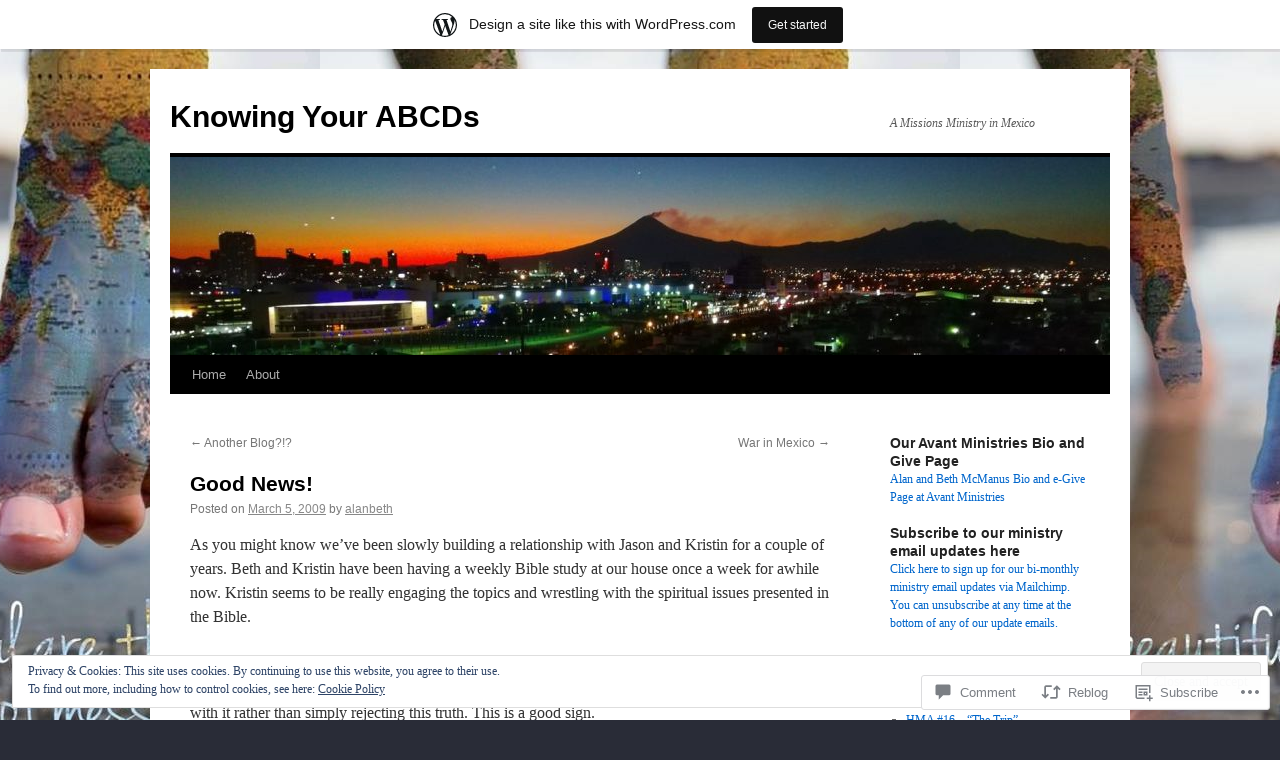

--- FILE ---
content_type: text/html; charset=UTF-8
request_url: https://abcdmcmanus.wordpress.com/2009/03/05/good-news/
body_size: 26463
content:
<!DOCTYPE html>
<html lang="en">
<head>
<meta charset="UTF-8" />
<title>
Good News! | Knowing Your ABCDs</title>
<link rel="profile" href="https://gmpg.org/xfn/11" />
<link rel="stylesheet" type="text/css" media="all" href="https://s0.wp.com/wp-content/themes/pub/twentyten/style.css?m=1659017451i&amp;ver=20190507" />
<link rel="pingback" href="https://abcdmcmanus.wordpress.com/xmlrpc.php">
<meta name='robots' content='max-image-preview:large' />
<link rel='dns-prefetch' href='//s0.wp.com' />
<link rel='dns-prefetch' href='//widgets.wp.com' />
<link rel='dns-prefetch' href='//wordpress.com' />
<link rel='dns-prefetch' href='//af.pubmine.com' />
<link rel="alternate" type="application/rss+xml" title="Knowing Your ABCDs &raquo; Feed" href="https://abcdmcmanus.wordpress.com/feed/" />
<link rel="alternate" type="application/rss+xml" title="Knowing Your ABCDs &raquo; Comments Feed" href="https://abcdmcmanus.wordpress.com/comments/feed/" />
<link rel="alternate" type="application/rss+xml" title="Knowing Your ABCDs &raquo; Good News! Comments Feed" href="https://abcdmcmanus.wordpress.com/2009/03/05/good-news/feed/" />
	<script type="text/javascript">
		/* <![CDATA[ */
		function addLoadEvent(func) {
			var oldonload = window.onload;
			if (typeof window.onload != 'function') {
				window.onload = func;
			} else {
				window.onload = function () {
					oldonload();
					func();
				}
			}
		}
		/* ]]> */
	</script>
	<link crossorigin='anonymous' rel='stylesheet' id='all-css-0-1' href='/_static/??-eJx9jNsKAjEMBX/IGhel4oP4Ld1tKN2mF5qU4t+7K6J4wcdJzgz0oqacBJNAbKpQcz4xdG8dCgO25ZuDR0Wmg2AsZAQZWK6E24l5A78DM0oxU3gwcEsQs220uBXXhlUls3zQvyL5gK/unb7mI2X3FKKpAcUnp0ZTYZm+X1b5Es/DUQ/6sDvp/XwDuKdkPw==&cssminify=yes' type='text/css' media='all' />
<style id='wp-emoji-styles-inline-css'>

	img.wp-smiley, img.emoji {
		display: inline !important;
		border: none !important;
		box-shadow: none !important;
		height: 1em !important;
		width: 1em !important;
		margin: 0 0.07em !important;
		vertical-align: -0.1em !important;
		background: none !important;
		padding: 0 !important;
	}
/*# sourceURL=wp-emoji-styles-inline-css */
</style>
<link crossorigin='anonymous' rel='stylesheet' id='all-css-2-1' href='/wp-content/plugins/gutenberg-core/v22.2.0/build/styles/block-library/style.css?m=1764855221i&cssminify=yes' type='text/css' media='all' />
<style id='wp-block-library-inline-css'>
.has-text-align-justify {
	text-align:justify;
}
.has-text-align-justify{text-align:justify;}

/*# sourceURL=wp-block-library-inline-css */
</style><style id='global-styles-inline-css'>
:root{--wp--preset--aspect-ratio--square: 1;--wp--preset--aspect-ratio--4-3: 4/3;--wp--preset--aspect-ratio--3-4: 3/4;--wp--preset--aspect-ratio--3-2: 3/2;--wp--preset--aspect-ratio--2-3: 2/3;--wp--preset--aspect-ratio--16-9: 16/9;--wp--preset--aspect-ratio--9-16: 9/16;--wp--preset--color--black: #000;--wp--preset--color--cyan-bluish-gray: #abb8c3;--wp--preset--color--white: #fff;--wp--preset--color--pale-pink: #f78da7;--wp--preset--color--vivid-red: #cf2e2e;--wp--preset--color--luminous-vivid-orange: #ff6900;--wp--preset--color--luminous-vivid-amber: #fcb900;--wp--preset--color--light-green-cyan: #7bdcb5;--wp--preset--color--vivid-green-cyan: #00d084;--wp--preset--color--pale-cyan-blue: #8ed1fc;--wp--preset--color--vivid-cyan-blue: #0693e3;--wp--preset--color--vivid-purple: #9b51e0;--wp--preset--color--blue: #0066cc;--wp--preset--color--medium-gray: #666;--wp--preset--color--light-gray: #f1f1f1;--wp--preset--gradient--vivid-cyan-blue-to-vivid-purple: linear-gradient(135deg,rgb(6,147,227) 0%,rgb(155,81,224) 100%);--wp--preset--gradient--light-green-cyan-to-vivid-green-cyan: linear-gradient(135deg,rgb(122,220,180) 0%,rgb(0,208,130) 100%);--wp--preset--gradient--luminous-vivid-amber-to-luminous-vivid-orange: linear-gradient(135deg,rgb(252,185,0) 0%,rgb(255,105,0) 100%);--wp--preset--gradient--luminous-vivid-orange-to-vivid-red: linear-gradient(135deg,rgb(255,105,0) 0%,rgb(207,46,46) 100%);--wp--preset--gradient--very-light-gray-to-cyan-bluish-gray: linear-gradient(135deg,rgb(238,238,238) 0%,rgb(169,184,195) 100%);--wp--preset--gradient--cool-to-warm-spectrum: linear-gradient(135deg,rgb(74,234,220) 0%,rgb(151,120,209) 20%,rgb(207,42,186) 40%,rgb(238,44,130) 60%,rgb(251,105,98) 80%,rgb(254,248,76) 100%);--wp--preset--gradient--blush-light-purple: linear-gradient(135deg,rgb(255,206,236) 0%,rgb(152,150,240) 100%);--wp--preset--gradient--blush-bordeaux: linear-gradient(135deg,rgb(254,205,165) 0%,rgb(254,45,45) 50%,rgb(107,0,62) 100%);--wp--preset--gradient--luminous-dusk: linear-gradient(135deg,rgb(255,203,112) 0%,rgb(199,81,192) 50%,rgb(65,88,208) 100%);--wp--preset--gradient--pale-ocean: linear-gradient(135deg,rgb(255,245,203) 0%,rgb(182,227,212) 50%,rgb(51,167,181) 100%);--wp--preset--gradient--electric-grass: linear-gradient(135deg,rgb(202,248,128) 0%,rgb(113,206,126) 100%);--wp--preset--gradient--midnight: linear-gradient(135deg,rgb(2,3,129) 0%,rgb(40,116,252) 100%);--wp--preset--font-size--small: 13px;--wp--preset--font-size--medium: 20px;--wp--preset--font-size--large: 36px;--wp--preset--font-size--x-large: 42px;--wp--preset--font-family--albert-sans: 'Albert Sans', sans-serif;--wp--preset--font-family--alegreya: Alegreya, serif;--wp--preset--font-family--arvo: Arvo, serif;--wp--preset--font-family--bodoni-moda: 'Bodoni Moda', serif;--wp--preset--font-family--bricolage-grotesque: 'Bricolage Grotesque', sans-serif;--wp--preset--font-family--cabin: Cabin, sans-serif;--wp--preset--font-family--chivo: Chivo, sans-serif;--wp--preset--font-family--commissioner: Commissioner, sans-serif;--wp--preset--font-family--cormorant: Cormorant, serif;--wp--preset--font-family--courier-prime: 'Courier Prime', monospace;--wp--preset--font-family--crimson-pro: 'Crimson Pro', serif;--wp--preset--font-family--dm-mono: 'DM Mono', monospace;--wp--preset--font-family--dm-sans: 'DM Sans', sans-serif;--wp--preset--font-family--dm-serif-display: 'DM Serif Display', serif;--wp--preset--font-family--domine: Domine, serif;--wp--preset--font-family--eb-garamond: 'EB Garamond', serif;--wp--preset--font-family--epilogue: Epilogue, sans-serif;--wp--preset--font-family--fahkwang: Fahkwang, sans-serif;--wp--preset--font-family--figtree: Figtree, sans-serif;--wp--preset--font-family--fira-sans: 'Fira Sans', sans-serif;--wp--preset--font-family--fjalla-one: 'Fjalla One', sans-serif;--wp--preset--font-family--fraunces: Fraunces, serif;--wp--preset--font-family--gabarito: Gabarito, system-ui;--wp--preset--font-family--ibm-plex-mono: 'IBM Plex Mono', monospace;--wp--preset--font-family--ibm-plex-sans: 'IBM Plex Sans', sans-serif;--wp--preset--font-family--ibarra-real-nova: 'Ibarra Real Nova', serif;--wp--preset--font-family--instrument-serif: 'Instrument Serif', serif;--wp--preset--font-family--inter: Inter, sans-serif;--wp--preset--font-family--josefin-sans: 'Josefin Sans', sans-serif;--wp--preset--font-family--jost: Jost, sans-serif;--wp--preset--font-family--libre-baskerville: 'Libre Baskerville', serif;--wp--preset--font-family--libre-franklin: 'Libre Franklin', sans-serif;--wp--preset--font-family--literata: Literata, serif;--wp--preset--font-family--lora: Lora, serif;--wp--preset--font-family--merriweather: Merriweather, serif;--wp--preset--font-family--montserrat: Montserrat, sans-serif;--wp--preset--font-family--newsreader: Newsreader, serif;--wp--preset--font-family--noto-sans-mono: 'Noto Sans Mono', sans-serif;--wp--preset--font-family--nunito: Nunito, sans-serif;--wp--preset--font-family--open-sans: 'Open Sans', sans-serif;--wp--preset--font-family--overpass: Overpass, sans-serif;--wp--preset--font-family--pt-serif: 'PT Serif', serif;--wp--preset--font-family--petrona: Petrona, serif;--wp--preset--font-family--piazzolla: Piazzolla, serif;--wp--preset--font-family--playfair-display: 'Playfair Display', serif;--wp--preset--font-family--plus-jakarta-sans: 'Plus Jakarta Sans', sans-serif;--wp--preset--font-family--poppins: Poppins, sans-serif;--wp--preset--font-family--raleway: Raleway, sans-serif;--wp--preset--font-family--roboto: Roboto, sans-serif;--wp--preset--font-family--roboto-slab: 'Roboto Slab', serif;--wp--preset--font-family--rubik: Rubik, sans-serif;--wp--preset--font-family--rufina: Rufina, serif;--wp--preset--font-family--sora: Sora, sans-serif;--wp--preset--font-family--source-sans-3: 'Source Sans 3', sans-serif;--wp--preset--font-family--source-serif-4: 'Source Serif 4', serif;--wp--preset--font-family--space-mono: 'Space Mono', monospace;--wp--preset--font-family--syne: Syne, sans-serif;--wp--preset--font-family--texturina: Texturina, serif;--wp--preset--font-family--urbanist: Urbanist, sans-serif;--wp--preset--font-family--work-sans: 'Work Sans', sans-serif;--wp--preset--spacing--20: 0.44rem;--wp--preset--spacing--30: 0.67rem;--wp--preset--spacing--40: 1rem;--wp--preset--spacing--50: 1.5rem;--wp--preset--spacing--60: 2.25rem;--wp--preset--spacing--70: 3.38rem;--wp--preset--spacing--80: 5.06rem;--wp--preset--shadow--natural: 6px 6px 9px rgba(0, 0, 0, 0.2);--wp--preset--shadow--deep: 12px 12px 50px rgba(0, 0, 0, 0.4);--wp--preset--shadow--sharp: 6px 6px 0px rgba(0, 0, 0, 0.2);--wp--preset--shadow--outlined: 6px 6px 0px -3px rgb(255, 255, 255), 6px 6px rgb(0, 0, 0);--wp--preset--shadow--crisp: 6px 6px 0px rgb(0, 0, 0);}:where(.is-layout-flex){gap: 0.5em;}:where(.is-layout-grid){gap: 0.5em;}body .is-layout-flex{display: flex;}.is-layout-flex{flex-wrap: wrap;align-items: center;}.is-layout-flex > :is(*, div){margin: 0;}body .is-layout-grid{display: grid;}.is-layout-grid > :is(*, div){margin: 0;}:where(.wp-block-columns.is-layout-flex){gap: 2em;}:where(.wp-block-columns.is-layout-grid){gap: 2em;}:where(.wp-block-post-template.is-layout-flex){gap: 1.25em;}:where(.wp-block-post-template.is-layout-grid){gap: 1.25em;}.has-black-color{color: var(--wp--preset--color--black) !important;}.has-cyan-bluish-gray-color{color: var(--wp--preset--color--cyan-bluish-gray) !important;}.has-white-color{color: var(--wp--preset--color--white) !important;}.has-pale-pink-color{color: var(--wp--preset--color--pale-pink) !important;}.has-vivid-red-color{color: var(--wp--preset--color--vivid-red) !important;}.has-luminous-vivid-orange-color{color: var(--wp--preset--color--luminous-vivid-orange) !important;}.has-luminous-vivid-amber-color{color: var(--wp--preset--color--luminous-vivid-amber) !important;}.has-light-green-cyan-color{color: var(--wp--preset--color--light-green-cyan) !important;}.has-vivid-green-cyan-color{color: var(--wp--preset--color--vivid-green-cyan) !important;}.has-pale-cyan-blue-color{color: var(--wp--preset--color--pale-cyan-blue) !important;}.has-vivid-cyan-blue-color{color: var(--wp--preset--color--vivid-cyan-blue) !important;}.has-vivid-purple-color{color: var(--wp--preset--color--vivid-purple) !important;}.has-black-background-color{background-color: var(--wp--preset--color--black) !important;}.has-cyan-bluish-gray-background-color{background-color: var(--wp--preset--color--cyan-bluish-gray) !important;}.has-white-background-color{background-color: var(--wp--preset--color--white) !important;}.has-pale-pink-background-color{background-color: var(--wp--preset--color--pale-pink) !important;}.has-vivid-red-background-color{background-color: var(--wp--preset--color--vivid-red) !important;}.has-luminous-vivid-orange-background-color{background-color: var(--wp--preset--color--luminous-vivid-orange) !important;}.has-luminous-vivid-amber-background-color{background-color: var(--wp--preset--color--luminous-vivid-amber) !important;}.has-light-green-cyan-background-color{background-color: var(--wp--preset--color--light-green-cyan) !important;}.has-vivid-green-cyan-background-color{background-color: var(--wp--preset--color--vivid-green-cyan) !important;}.has-pale-cyan-blue-background-color{background-color: var(--wp--preset--color--pale-cyan-blue) !important;}.has-vivid-cyan-blue-background-color{background-color: var(--wp--preset--color--vivid-cyan-blue) !important;}.has-vivid-purple-background-color{background-color: var(--wp--preset--color--vivid-purple) !important;}.has-black-border-color{border-color: var(--wp--preset--color--black) !important;}.has-cyan-bluish-gray-border-color{border-color: var(--wp--preset--color--cyan-bluish-gray) !important;}.has-white-border-color{border-color: var(--wp--preset--color--white) !important;}.has-pale-pink-border-color{border-color: var(--wp--preset--color--pale-pink) !important;}.has-vivid-red-border-color{border-color: var(--wp--preset--color--vivid-red) !important;}.has-luminous-vivid-orange-border-color{border-color: var(--wp--preset--color--luminous-vivid-orange) !important;}.has-luminous-vivid-amber-border-color{border-color: var(--wp--preset--color--luminous-vivid-amber) !important;}.has-light-green-cyan-border-color{border-color: var(--wp--preset--color--light-green-cyan) !important;}.has-vivid-green-cyan-border-color{border-color: var(--wp--preset--color--vivid-green-cyan) !important;}.has-pale-cyan-blue-border-color{border-color: var(--wp--preset--color--pale-cyan-blue) !important;}.has-vivid-cyan-blue-border-color{border-color: var(--wp--preset--color--vivid-cyan-blue) !important;}.has-vivid-purple-border-color{border-color: var(--wp--preset--color--vivid-purple) !important;}.has-vivid-cyan-blue-to-vivid-purple-gradient-background{background: var(--wp--preset--gradient--vivid-cyan-blue-to-vivid-purple) !important;}.has-light-green-cyan-to-vivid-green-cyan-gradient-background{background: var(--wp--preset--gradient--light-green-cyan-to-vivid-green-cyan) !important;}.has-luminous-vivid-amber-to-luminous-vivid-orange-gradient-background{background: var(--wp--preset--gradient--luminous-vivid-amber-to-luminous-vivid-orange) !important;}.has-luminous-vivid-orange-to-vivid-red-gradient-background{background: var(--wp--preset--gradient--luminous-vivid-orange-to-vivid-red) !important;}.has-very-light-gray-to-cyan-bluish-gray-gradient-background{background: var(--wp--preset--gradient--very-light-gray-to-cyan-bluish-gray) !important;}.has-cool-to-warm-spectrum-gradient-background{background: var(--wp--preset--gradient--cool-to-warm-spectrum) !important;}.has-blush-light-purple-gradient-background{background: var(--wp--preset--gradient--blush-light-purple) !important;}.has-blush-bordeaux-gradient-background{background: var(--wp--preset--gradient--blush-bordeaux) !important;}.has-luminous-dusk-gradient-background{background: var(--wp--preset--gradient--luminous-dusk) !important;}.has-pale-ocean-gradient-background{background: var(--wp--preset--gradient--pale-ocean) !important;}.has-electric-grass-gradient-background{background: var(--wp--preset--gradient--electric-grass) !important;}.has-midnight-gradient-background{background: var(--wp--preset--gradient--midnight) !important;}.has-small-font-size{font-size: var(--wp--preset--font-size--small) !important;}.has-medium-font-size{font-size: var(--wp--preset--font-size--medium) !important;}.has-large-font-size{font-size: var(--wp--preset--font-size--large) !important;}.has-x-large-font-size{font-size: var(--wp--preset--font-size--x-large) !important;}.has-albert-sans-font-family{font-family: var(--wp--preset--font-family--albert-sans) !important;}.has-alegreya-font-family{font-family: var(--wp--preset--font-family--alegreya) !important;}.has-arvo-font-family{font-family: var(--wp--preset--font-family--arvo) !important;}.has-bodoni-moda-font-family{font-family: var(--wp--preset--font-family--bodoni-moda) !important;}.has-bricolage-grotesque-font-family{font-family: var(--wp--preset--font-family--bricolage-grotesque) !important;}.has-cabin-font-family{font-family: var(--wp--preset--font-family--cabin) !important;}.has-chivo-font-family{font-family: var(--wp--preset--font-family--chivo) !important;}.has-commissioner-font-family{font-family: var(--wp--preset--font-family--commissioner) !important;}.has-cormorant-font-family{font-family: var(--wp--preset--font-family--cormorant) !important;}.has-courier-prime-font-family{font-family: var(--wp--preset--font-family--courier-prime) !important;}.has-crimson-pro-font-family{font-family: var(--wp--preset--font-family--crimson-pro) !important;}.has-dm-mono-font-family{font-family: var(--wp--preset--font-family--dm-mono) !important;}.has-dm-sans-font-family{font-family: var(--wp--preset--font-family--dm-sans) !important;}.has-dm-serif-display-font-family{font-family: var(--wp--preset--font-family--dm-serif-display) !important;}.has-domine-font-family{font-family: var(--wp--preset--font-family--domine) !important;}.has-eb-garamond-font-family{font-family: var(--wp--preset--font-family--eb-garamond) !important;}.has-epilogue-font-family{font-family: var(--wp--preset--font-family--epilogue) !important;}.has-fahkwang-font-family{font-family: var(--wp--preset--font-family--fahkwang) !important;}.has-figtree-font-family{font-family: var(--wp--preset--font-family--figtree) !important;}.has-fira-sans-font-family{font-family: var(--wp--preset--font-family--fira-sans) !important;}.has-fjalla-one-font-family{font-family: var(--wp--preset--font-family--fjalla-one) !important;}.has-fraunces-font-family{font-family: var(--wp--preset--font-family--fraunces) !important;}.has-gabarito-font-family{font-family: var(--wp--preset--font-family--gabarito) !important;}.has-ibm-plex-mono-font-family{font-family: var(--wp--preset--font-family--ibm-plex-mono) !important;}.has-ibm-plex-sans-font-family{font-family: var(--wp--preset--font-family--ibm-plex-sans) !important;}.has-ibarra-real-nova-font-family{font-family: var(--wp--preset--font-family--ibarra-real-nova) !important;}.has-instrument-serif-font-family{font-family: var(--wp--preset--font-family--instrument-serif) !important;}.has-inter-font-family{font-family: var(--wp--preset--font-family--inter) !important;}.has-josefin-sans-font-family{font-family: var(--wp--preset--font-family--josefin-sans) !important;}.has-jost-font-family{font-family: var(--wp--preset--font-family--jost) !important;}.has-libre-baskerville-font-family{font-family: var(--wp--preset--font-family--libre-baskerville) !important;}.has-libre-franklin-font-family{font-family: var(--wp--preset--font-family--libre-franklin) !important;}.has-literata-font-family{font-family: var(--wp--preset--font-family--literata) !important;}.has-lora-font-family{font-family: var(--wp--preset--font-family--lora) !important;}.has-merriweather-font-family{font-family: var(--wp--preset--font-family--merriweather) !important;}.has-montserrat-font-family{font-family: var(--wp--preset--font-family--montserrat) !important;}.has-newsreader-font-family{font-family: var(--wp--preset--font-family--newsreader) !important;}.has-noto-sans-mono-font-family{font-family: var(--wp--preset--font-family--noto-sans-mono) !important;}.has-nunito-font-family{font-family: var(--wp--preset--font-family--nunito) !important;}.has-open-sans-font-family{font-family: var(--wp--preset--font-family--open-sans) !important;}.has-overpass-font-family{font-family: var(--wp--preset--font-family--overpass) !important;}.has-pt-serif-font-family{font-family: var(--wp--preset--font-family--pt-serif) !important;}.has-petrona-font-family{font-family: var(--wp--preset--font-family--petrona) !important;}.has-piazzolla-font-family{font-family: var(--wp--preset--font-family--piazzolla) !important;}.has-playfair-display-font-family{font-family: var(--wp--preset--font-family--playfair-display) !important;}.has-plus-jakarta-sans-font-family{font-family: var(--wp--preset--font-family--plus-jakarta-sans) !important;}.has-poppins-font-family{font-family: var(--wp--preset--font-family--poppins) !important;}.has-raleway-font-family{font-family: var(--wp--preset--font-family--raleway) !important;}.has-roboto-font-family{font-family: var(--wp--preset--font-family--roboto) !important;}.has-roboto-slab-font-family{font-family: var(--wp--preset--font-family--roboto-slab) !important;}.has-rubik-font-family{font-family: var(--wp--preset--font-family--rubik) !important;}.has-rufina-font-family{font-family: var(--wp--preset--font-family--rufina) !important;}.has-sora-font-family{font-family: var(--wp--preset--font-family--sora) !important;}.has-source-sans-3-font-family{font-family: var(--wp--preset--font-family--source-sans-3) !important;}.has-source-serif-4-font-family{font-family: var(--wp--preset--font-family--source-serif-4) !important;}.has-space-mono-font-family{font-family: var(--wp--preset--font-family--space-mono) !important;}.has-syne-font-family{font-family: var(--wp--preset--font-family--syne) !important;}.has-texturina-font-family{font-family: var(--wp--preset--font-family--texturina) !important;}.has-urbanist-font-family{font-family: var(--wp--preset--font-family--urbanist) !important;}.has-work-sans-font-family{font-family: var(--wp--preset--font-family--work-sans) !important;}
/*# sourceURL=global-styles-inline-css */
</style>

<style id='classic-theme-styles-inline-css'>
/*! This file is auto-generated */
.wp-block-button__link{color:#fff;background-color:#32373c;border-radius:9999px;box-shadow:none;text-decoration:none;padding:calc(.667em + 2px) calc(1.333em + 2px);font-size:1.125em}.wp-block-file__button{background:#32373c;color:#fff;text-decoration:none}
/*# sourceURL=/wp-includes/css/classic-themes.min.css */
</style>
<link crossorigin='anonymous' rel='stylesheet' id='all-css-4-1' href='/_static/??-eJx9j9sOwjAIhl/ISjTzdGF8FNMD0c7RNYVuPr4sy27U7IbADx8/wJiN75NgEqBqclcfMTH4vqDqlK2AThCGaLFD0rGtZ97Af2yM4YGiOC+5EXyvI1ltjHO5ILPRSLGSkad68RrXomTrX0alecXcAK5p6d0HTKEvYKv0ZEWi/6GAiwdXYxdgwOLUWcXpS/6up1tudN2djud9c2maQ/sBK5V29A==&cssminify=yes' type='text/css' media='all' />
<link rel='stylesheet' id='verbum-gutenberg-css-css' href='https://widgets.wp.com/verbum-block-editor/block-editor.css?ver=1738686361' media='all' />
<link crossorigin='anonymous' rel='stylesheet' id='all-css-6-1' href='/_static/??-eJyNjuEKwjAMhF/IGgdO3A/xWbYSa1zblDWl7O2NCjoVxH+5L7nLQU3GchSMAqGY5IujmMFyCIqMpxFV5Q+yVrICgshC6s7P4bFYZMoZgyakMoBUBbNSGDzb8c/bLLNHU5P+/zIsCk+ooU5Hd2/7kr9MDtlolV6I45swJ9/TdLMew6HZNZtt27X77nIFFpJxPw==&cssminify=yes' type='text/css' media='all' />
<style id='jetpack-global-styles-frontend-style-inline-css'>
:root { --font-headings: unset; --font-base: unset; --font-headings-default: -apple-system,BlinkMacSystemFont,"Segoe UI",Roboto,Oxygen-Sans,Ubuntu,Cantarell,"Helvetica Neue",sans-serif; --font-base-default: -apple-system,BlinkMacSystemFont,"Segoe UI",Roboto,Oxygen-Sans,Ubuntu,Cantarell,"Helvetica Neue",sans-serif;}
/*# sourceURL=jetpack-global-styles-frontend-style-inline-css */
</style>
<link crossorigin='anonymous' rel='stylesheet' id='all-css-8-1' href='/_static/??-eJyNjcsKAjEMRX/IGtQZBxfip0hMS9sxTYppGfx7H7gRN+7ugcs5sFRHKi1Ig9Jd5R6zGMyhVaTrh8G6QFHfORhYwlvw6P39PbPENZmt4G/ROQuBKWVkxxrVvuBH1lIoz2waILJekF+HUzlupnG3nQ77YZwfuRJIaQ==&cssminify=yes' type='text/css' media='all' />
<script type="text/javascript" id="jetpack_related-posts-js-extra">
/* <![CDATA[ */
var related_posts_js_options = {"post_heading":"h4"};
//# sourceURL=jetpack_related-posts-js-extra
/* ]]> */
</script>
<script type="text/javascript" id="wpcom-actionbar-placeholder-js-extra">
/* <![CDATA[ */
var actionbardata = {"siteID":"32071345","postID":"548","siteURL":"https://abcdmcmanus.wordpress.com","xhrURL":"https://abcdmcmanus.wordpress.com/wp-admin/admin-ajax.php","nonce":"40de9bb5a6","isLoggedIn":"","statusMessage":"","subsEmailDefault":"instantly","proxyScriptUrl":"https://s0.wp.com/wp-content/js/wpcom-proxy-request.js?m=1513050504i&amp;ver=20211021","shortlink":"https://wp.me/p2azdL-8Q","i18n":{"followedText":"New posts from this site will now appear in your \u003Ca href=\"https://wordpress.com/reader\"\u003EReader\u003C/a\u003E","foldBar":"Collapse this bar","unfoldBar":"Expand this bar","shortLinkCopied":"Shortlink copied to clipboard."}};
//# sourceURL=wpcom-actionbar-placeholder-js-extra
/* ]]> */
</script>
<script type="text/javascript" id="jetpack-mu-wpcom-settings-js-before">
/* <![CDATA[ */
var JETPACK_MU_WPCOM_SETTINGS = {"assetsUrl":"https://s0.wp.com/wp-content/mu-plugins/jetpack-mu-wpcom-plugin/sun/jetpack_vendor/automattic/jetpack-mu-wpcom/src/build/"};
//# sourceURL=jetpack-mu-wpcom-settings-js-before
/* ]]> */
</script>
<script crossorigin='anonymous' type='text/javascript'  src='/_static/??-eJxdjd0KAiEQhV+o2clg2b2JHiVcFdF0HBxt6+3bhYjq6vBx/nBlMIWao4a5A6fuAwlG11ib25tROuE1kMGlh2SxuqSbs8BFmvzSkAMNUQ74tRu3TGrAtTye/96Siv+8rqVabQVM0iJO9qLJjPfTLkCFwFuu28Qln9U0jkelpnmOL35BR9g='></script>
<script type="text/javascript" id="rlt-proxy-js-after">
/* <![CDATA[ */
	rltInitialize( {"token":null,"iframeOrigins":["https:\/\/widgets.wp.com"]} );
//# sourceURL=rlt-proxy-js-after
/* ]]> */
</script>
<link rel="EditURI" type="application/rsd+xml" title="RSD" href="https://abcdmcmanus.wordpress.com/xmlrpc.php?rsd" />
<meta name="generator" content="WordPress.com" />
<link rel="canonical" href="https://abcdmcmanus.wordpress.com/2009/03/05/good-news/" />
<link rel='shortlink' href='https://wp.me/p2azdL-8Q' />
<link rel="alternate" type="application/json+oembed" href="https://public-api.wordpress.com/oembed/?format=json&amp;url=https%3A%2F%2Fabcdmcmanus.wordpress.com%2F2009%2F03%2F05%2Fgood-news%2F&amp;for=wpcom-auto-discovery" /><link rel="alternate" type="application/xml+oembed" href="https://public-api.wordpress.com/oembed/?format=xml&amp;url=https%3A%2F%2Fabcdmcmanus.wordpress.com%2F2009%2F03%2F05%2Fgood-news%2F&amp;for=wpcom-auto-discovery" />
<!-- Jetpack Open Graph Tags -->
<meta property="og:type" content="article" />
<meta property="og:title" content="Good News!" />
<meta property="og:url" content="https://abcdmcmanus.wordpress.com/2009/03/05/good-news/" />
<meta property="og:description" content="As you might know we&#8217;ve been slowly building a relationship with Jason and Kristin for a couple of years. Beth and Kristin have been having a weekly Bible study at our house once a week for a…" />
<meta property="article:published_time" content="2009-03-05T01:06:00+00:00" />
<meta property="article:modified_time" content="2012-01-27T17:00:44+00:00" />
<meta property="og:site_name" content="Knowing Your ABCDs" />
<meta property="og:image" content="https://abcdmcmanus.wordpress.com/wp-content/uploads/2021/09/cropped-cropped-abcdselfie_july2021.jpg?w=200" />
<meta property="og:image:width" content="200" />
<meta property="og:image:height" content="200" />
<meta property="og:image:alt" content="" />
<meta property="og:locale" content="en_US" />
<meta property="fb:app_id" content="249643311490" />
<meta property="article:publisher" content="https://www.facebook.com/WordPresscom" />
<meta name="twitter:text:title" content="Good News!" />
<meta name="twitter:image" content="https://abcdmcmanus.wordpress.com/wp-content/uploads/2021/09/cropped-cropped-abcdselfie_july2021.jpg?w=240" />
<meta name="twitter:card" content="summary" />

<!-- End Jetpack Open Graph Tags -->
<link rel='openid.server' href='https://abcdmcmanus.wordpress.com/?openidserver=1' />
<link rel='openid.delegate' href='https://abcdmcmanus.wordpress.com/' />
<link rel="search" type="application/opensearchdescription+xml" href="https://abcdmcmanus.wordpress.com/osd.xml" title="Knowing Your ABCDs" />
<link rel="search" type="application/opensearchdescription+xml" href="https://s1.wp.com/opensearch.xml" title="WordPress.com" />
<meta name="theme-color" content="#292C37" />
<meta name="description" content="As you might know we&#039;ve been slowly building a relationship with Jason and Kristin for a couple of years. Beth and Kristin have been having a weekly Bible study at our house once a week for awhile now. Kristin seems to be really engaging the topics and wrestling with the spiritual issues presented in the&hellip;" />
<style type="text/css" id="custom-background-css">
body.custom-background { background-color: #292C37; background-image: url("https://abcdmcmanus.files.wordpress.com/2015/03/beautifulfeet.jpg"); background-position: center top; background-size: auto; background-repeat: repeat; background-attachment: fixed; }
</style>
	<script type="text/javascript">
/* <![CDATA[ */
var wa_client = {}; wa_client.cmd = []; wa_client.config = { 'blog_id': 32071345, 'blog_language': 'en', 'is_wordads': false, 'hosting_type': 0, 'afp_account_id': null, 'afp_host_id': 5038568878849053, 'theme': 'pub/twentyten', '_': { 'title': 'Advertisement', 'privacy_settings': 'Privacy Settings' }, 'formats': [ 'inline', 'belowpost', 'bottom_sticky', 'sidebar_sticky_right', 'sidebar', 'gutenberg_rectangle', 'gutenberg_leaderboard', 'gutenberg_mobile_leaderboard', 'gutenberg_skyscraper' ] };
/* ]]> */
</script>
		<script type="text/javascript">

			window.doNotSellCallback = function() {

				var linkElements = [
					'a[href="https://wordpress.com/?ref=footer_blog"]',
					'a[href="https://wordpress.com/?ref=footer_website"]',
					'a[href="https://wordpress.com/?ref=vertical_footer"]',
					'a[href^="https://wordpress.com/?ref=footer_segment_"]',
				].join(',');

				var dnsLink = document.createElement( 'a' );
				dnsLink.href = 'https://wordpress.com/advertising-program-optout/';
				dnsLink.classList.add( 'do-not-sell-link' );
				dnsLink.rel = 'nofollow';
				dnsLink.style.marginLeft = '0.5em';
				dnsLink.textContent = 'Do Not Sell or Share My Personal Information';

				var creditLinks = document.querySelectorAll( linkElements );

				if ( 0 === creditLinks.length ) {
					return false;
				}

				Array.prototype.forEach.call( creditLinks, function( el ) {
					el.insertAdjacentElement( 'afterend', dnsLink );
				});

				return true;
			};

		</script>
		<style type="text/css" id="custom-colors-css">#access ul li.current_page_item > a, #access ul li.current_page_parent > a, #access ul li.current-menu-ancestor > a, #access ul li.current-menu-item > a, #access ul li.current-menu-parent > a { color: #FFFFFF;}
#access li:hover > a, #access ul ul *:hover > a { fg2: #ffffff;}
#access a { color: #AAAAAA;}
.entry-meta a:link, .entry-utility a:link { color: #888888;}
body { background-color: #292C37;}
</style>
<link rel="icon" href="https://abcdmcmanus.wordpress.com/wp-content/uploads/2021/09/cropped-cropped-abcdselfie_july2021.jpg?w=32" sizes="32x32" />
<link rel="icon" href="https://abcdmcmanus.wordpress.com/wp-content/uploads/2021/09/cropped-cropped-abcdselfie_july2021.jpg?w=192" sizes="192x192" />
<link rel="apple-touch-icon" href="https://abcdmcmanus.wordpress.com/wp-content/uploads/2021/09/cropped-cropped-abcdselfie_july2021.jpg?w=180" />
<meta name="msapplication-TileImage" content="https://abcdmcmanus.wordpress.com/wp-content/uploads/2021/09/cropped-cropped-abcdselfie_july2021.jpg?w=270" />
<script type="text/javascript">
	window.google_analytics_uacct = "UA-52447-2";
</script>

<script type="text/javascript">
	var _gaq = _gaq || [];
	_gaq.push(['_setAccount', 'UA-52447-2']);
	_gaq.push(['_gat._anonymizeIp']);
	_gaq.push(['_setDomainName', 'wordpress.com']);
	_gaq.push(['_initData']);
	_gaq.push(['_trackPageview']);

	(function() {
		var ga = document.createElement('script'); ga.type = 'text/javascript'; ga.async = true;
		ga.src = ('https:' == document.location.protocol ? 'https://ssl' : 'http://www') + '.google-analytics.com/ga.js';
		(document.getElementsByTagName('head')[0] || document.getElementsByTagName('body')[0]).appendChild(ga);
	})();
</script>
<link crossorigin='anonymous' rel='stylesheet' id='all-css-0-3' href='/_static/??-eJyNzMsKAjEMheEXshPqBXUhPoo4bRgytmkwCYNvbwdm487d+eDwwyIhNTZkg+pBik/ECjOaPNNrM6gzPIgTjE4ld46a3iRGrX9/NFTiIanu4O9wbdkLKiyUJzQFaxKkaV9qn4Jr7V5v8Xw6XC/xGPfzF4aPQ7Q=&cssminify=yes' type='text/css' media='all' />
</head>

<body class="wp-singular post-template-default single single-post postid-548 single-format-standard custom-background wp-theme-pubtwentyten customizer-styles-applied single-author jetpack-reblog-enabled has-marketing-bar has-marketing-bar-theme-twenty-ten">
<div id="wrapper" class="hfeed">
	<div id="header">
		<div id="masthead">
			<div id="branding" role="banner">
								<div id="site-title">
					<span>
						<a href="https://abcdmcmanus.wordpress.com/" title="Knowing Your ABCDs" rel="home">Knowing Your ABCDs</a>
					</span>
				</div>
				<div id="site-description">A Missions Ministry in Mexico</div>

									<a class="home-link" href="https://abcdmcmanus.wordpress.com/" title="Knowing Your ABCDs" rel="home">
						<img src="https://abcdmcmanus.wordpress.com/wp-content/uploads/2019/02/cropped-pueblahorizon.jpg" width="940" height="198" alt="" />
					</a>
								</div><!-- #branding -->

			<div id="access" role="navigation">
								<div class="skip-link screen-reader-text"><a href="#content" title="Skip to content">Skip to content</a></div>
				<div class="menu"><ul>
<li ><a href="https://abcdmcmanus.wordpress.com/">Home</a></li><li class="page_item page-item-2"><a href="https://abcdmcmanus.wordpress.com/about/">About</a></li>
</ul></div>
			</div><!-- #access -->
		</div><!-- #masthead -->
	</div><!-- #header -->

	<div id="main">

		<div id="container">
			<div id="content" role="main">

			

				<div id="nav-above" class="navigation">
					<div class="nav-previous"><a href="https://abcdmcmanus.wordpress.com/2009/03/03/another-blog/" rel="prev"><span class="meta-nav">&larr;</span> Another Blog?!?</a></div>
					<div class="nav-next"><a href="https://abcdmcmanus.wordpress.com/2009/03/05/war-in-mexico/" rel="next">War in Mexico <span class="meta-nav">&rarr;</span></a></div>
				</div><!-- #nav-above -->

				<div id="post-548" class="post-548 post type-post status-publish format-standard hentry category-uncategorized">
											<h2 class="entry-title"><a href="https://abcdmcmanus.wordpress.com/2009/03/05/good-news/" rel="bookmark">Good News!</a></h2>					
					<div class="entry-meta">
						<span class="meta-prep meta-prep-author">Posted on</span> <a href="https://abcdmcmanus.wordpress.com/2009/03/05/good-news/" title="1:06 am" rel="bookmark"><span class="entry-date">March 5, 2009</span></a> <span class="meta-sep">by</span> <span class="author vcard"><a class="url fn n" href="https://abcdmcmanus.wordpress.com/author/alanbeth/" title="View all posts by alanbeth">alanbeth</a></span>					</div><!-- .entry-meta -->

					<div class="entry-content">
						<p>As you might know we&#8217;ve been slowly building a relationship with Jason and Kristin for a couple of years.  Beth and Kristin have been having a weekly Bible study at our house once a week for awhile now.  Kristin seems to be really engaging the topics and wrestling with the spiritual issues presented in the Bible.  </p>
<p>Their current study has been on the attributes of God and most recently on God&#8217;s sovereignty.  This aspect of God has been very difficult for Kristin to accept but she seems to be genuinely struggling with it rather than simply rejecting this truth.  This is a good sign.</p>
<p>What&#8217;s even better is that as she has gone home and discussed these things with Jason, they&#8217;ve had some interesting discussions too.  In fact, this past week it actually ended in an argument over Jesus being God.  This runs against the grain of the false teaching of the Jehovah&#8217;s Witnesses under which Jason was raised.  Beth thought this might make a good time for me to invite Jason to have a Bible study with me.  </p>
<p>In the past, Jason has worked his factory job 6 days a week and Sundays were for family&#8230;and I mean&#8230;&#8221;Mexican family&#8221; which includes a LOT of people.  This meant that there really wasn&#8217;t a good time to suggest a Bible study.  However, with the economic downturn, his employer cut back all Saturday shifts so he&#8217;s off on Saturdays and has more time now.</p>
<p>I haven&#8217;t seen Jason more than two or three times since last summer so I wondered how he&#8217;d respond to the invitation over the phone.  I&#8217;ve been praying that he&#8217;d be open to the idea and when I called him this evening he didn&#8217;t hesitate to accept the invitation!  This is good news!  Not only that, but this is an opportunity to finally build a foundation of understanding for presenting THE Good News to Jason in a way that answers his questions and his reservations and that might overcome his past indoctrination into the teachings of this JW cult.<br /><span style="font-weight:bold;"><br />Pray for Jason that God will open his heart and mind and that he will come to receive Christ as his Savior, Lord and God!  And also pray for me that I will be wise in my choice of words and choose the right areas to study and present to Jason.  We&#8217;re going to meet for the first time this Saturday at around noon in his home.</span></p>
<p>Thanks for praying!</p>
<div class="blogger-post-footer"><img width='1' height='1' src='' alt='' /></div>
<div id="atatags-370373-696c5edd754b6">
		<script type="text/javascript">
			__ATA = window.__ATA || {};
			__ATA.cmd = window.__ATA.cmd || [];
			__ATA.cmd.push(function() {
				__ATA.initVideoSlot('atatags-370373-696c5edd754b6', {
					sectionId: '370373',
					format: 'inread'
				});
			});
		</script>
	</div><span id="wordads-inline-marker" style="display: none;"></span><div id="jp-post-flair" class="sharedaddy sd-rating-enabled sd-like-enabled sd-sharing-enabled"><div class="sd-block sd-rating"><h3 class="sd-title">Rate this:</h3><div class="cs-rating pd-rating" id="pd_rating_holder_5480984_post_548"></div></div><div class="sharedaddy sd-sharing-enabled"><div class="robots-nocontent sd-block sd-social sd-social-icon-text sd-sharing"><h3 class="sd-title">Share this:</h3><div class="sd-content"><ul><li class="share-twitter"><a rel="nofollow noopener noreferrer"
				data-shared="sharing-twitter-548"
				class="share-twitter sd-button share-icon"
				href="https://abcdmcmanus.wordpress.com/2009/03/05/good-news/?share=twitter"
				target="_blank"
				aria-labelledby="sharing-twitter-548"
				>
				<span id="sharing-twitter-548" hidden>Share on X (Opens in new window)</span>
				<span>X</span>
			</a></li><li class="share-facebook"><a rel="nofollow noopener noreferrer"
				data-shared="sharing-facebook-548"
				class="share-facebook sd-button share-icon"
				href="https://abcdmcmanus.wordpress.com/2009/03/05/good-news/?share=facebook"
				target="_blank"
				aria-labelledby="sharing-facebook-548"
				>
				<span id="sharing-facebook-548" hidden>Share on Facebook (Opens in new window)</span>
				<span>Facebook</span>
			</a></li><li class="share-end"></li></ul></div></div></div><div class='sharedaddy sd-block sd-like jetpack-likes-widget-wrapper jetpack-likes-widget-unloaded' id='like-post-wrapper-32071345-548-696c5edd76af3' data-src='//widgets.wp.com/likes/index.html?ver=20260118#blog_id=32071345&amp;post_id=548&amp;origin=abcdmcmanus.wordpress.com&amp;obj_id=32071345-548-696c5edd76af3' data-name='like-post-frame-32071345-548-696c5edd76af3' data-title='Like or Reblog'><div class='likes-widget-placeholder post-likes-widget-placeholder' style='height: 55px;'><span class='button'><span>Like</span></span> <span class='loading'>Loading...</span></div><span class='sd-text-color'></span><a class='sd-link-color'></a></div>
<div id='jp-relatedposts' class='jp-relatedposts' >
	<h3 class="jp-relatedposts-headline"><em>Related</em></h3>
</div></div>											</div><!-- .entry-content -->

							<div id="entry-author-info">
						<div id="author-avatar">
							<img referrerpolicy="no-referrer" alt='Unknown&#039;s avatar' src='https://1.gravatar.com/avatar/da88877b6e120046d7c645980f31fbe197080a33005f3e821543bb01029b0ebf?s=60&#038;d=monsterid&#038;r=G' srcset='https://1.gravatar.com/avatar/da88877b6e120046d7c645980f31fbe197080a33005f3e821543bb01029b0ebf?s=60&#038;d=monsterid&#038;r=G 1x, https://1.gravatar.com/avatar/da88877b6e120046d7c645980f31fbe197080a33005f3e821543bb01029b0ebf?s=90&#038;d=monsterid&#038;r=G 1.5x, https://1.gravatar.com/avatar/da88877b6e120046d7c645980f31fbe197080a33005f3e821543bb01029b0ebf?s=120&#038;d=monsterid&#038;r=G 2x, https://1.gravatar.com/avatar/da88877b6e120046d7c645980f31fbe197080a33005f3e821543bb01029b0ebf?s=180&#038;d=monsterid&#038;r=G 3x, https://1.gravatar.com/avatar/da88877b6e120046d7c645980f31fbe197080a33005f3e821543bb01029b0ebf?s=240&#038;d=monsterid&#038;r=G 4x' class='avatar avatar-60' height='60' width='60' decoding='async' />						</div><!-- #author-avatar -->
						<div id="author-description">
							<h2>
							About alanbeth							</h2>
							What’s up? or rather, ¿Qué pasa?

Hola, I’m Alan. I’m a missionary living in Mexico.

We have a heart for MK Education and so we teach at a local Christian school with MK students as well as nationals and foreign students as well.

I occasionally write or have a pic to share with you at my blog, Knowing Your ABCDs, which you can read with a click on the button above. You can read my blog with a click on the button above.							<div id="author-link">
								<a href="https://abcdmcmanus.wordpress.com/author/alanbeth/" rel="author">
									View all posts by alanbeth <span class="meta-nav">&rarr;</span>								</a>
							</div><!-- #author-link	-->
						</div><!-- #author-description -->
					</div><!-- #entry-author-info -->

						<div class="entry-utility">
							This entry was posted in <a href="https://abcdmcmanus.wordpress.com/category/uncategorized/" rel="category tag">Uncategorized</a>. Bookmark the <a href="https://abcdmcmanus.wordpress.com/2009/03/05/good-news/" title="Permalink to Good News!" rel="bookmark">permalink</a>.													</div><!-- .entry-utility -->
					</div><!-- #post-548 -->

				<div id="nav-below" class="navigation">
					<div class="nav-previous"><a href="https://abcdmcmanus.wordpress.com/2009/03/03/another-blog/" rel="prev"><span class="meta-nav">&larr;</span> Another Blog?!?</a></div>
					<div class="nav-next"><a href="https://abcdmcmanus.wordpress.com/2009/03/05/war-in-mexico/" rel="next">War in Mexico <span class="meta-nav">&rarr;</span></a></div>
				</div><!-- #nav-below -->

				
			<div id="comments">



	<div id="respond" class="comment-respond">
		<h3 id="reply-title" class="comment-reply-title">Leave a comment <small><a rel="nofollow" id="cancel-comment-reply-link" href="/2009/03/05/good-news/#respond" style="display:none;">Cancel reply</a></small></h3><form action="https://abcdmcmanus.wordpress.com/wp-comments-post.php" method="post" id="commentform" class="comment-form">


<div class="comment-form__verbum transparent"></div><div class="verbum-form-meta"><input type='hidden' name='comment_post_ID' value='548' id='comment_post_ID' />
<input type='hidden' name='comment_parent' id='comment_parent' value='0' />

			<input type="hidden" name="highlander_comment_nonce" id="highlander_comment_nonce" value="c17a9e56b5" />
			<input type="hidden" name="verbum_show_subscription_modal" value="" /></div><p style="display: none;"><input type="hidden" id="akismet_comment_nonce" name="akismet_comment_nonce" value="40244e58ec" /></p><p style="display: none !important;" class="akismet-fields-container" data-prefix="ak_"><label>&#916;<textarea name="ak_hp_textarea" cols="45" rows="8" maxlength="100"></textarea></label><input type="hidden" id="ak_js_1" name="ak_js" value="143"/><script type="text/javascript">
/* <![CDATA[ */
document.getElementById( "ak_js_1" ).setAttribute( "value", ( new Date() ).getTime() );
/* ]]> */
</script>
</p></form>	</div><!-- #respond -->
	<p class="akismet_comment_form_privacy_notice">This site uses Akismet to reduce spam. <a href="https://akismet.com/privacy/" target="_blank" rel="nofollow noopener">Learn how your comment data is processed.</a></p>
</div><!-- #comments -->

	
			</div><!-- #content -->
		</div><!-- #container -->


		<div id="primary" class="widget-area" role="complementary">
						<ul class="xoxo">

<li id="text-4" class="widget-container widget_text"><h3 class="widget-title">Our Avant Ministries Bio and Give Page</h3>			<div class="textwidget"><!-- wp:paragraph -->
<p><a href="https://avantministries.org/missionary/alan-and-beth-mcmanus-1" target="_blank" rel="noreferrer noopener">Alan and Beth McManus Bio and e-Give Page at Avant Ministries</a></p>
<!-- /wp:paragraph -->


</div>
		</li><li id="custom_html-4" class="widget_text widget-container widget_custom_html"><h3 class="widget-title">Subscribe to our ministry email updates here</h3><div class="textwidget custom-html-widget"><!-- wp:paragraph -->
<p><a href="http://eepurl.com/gwtdIL">Click here to sign up for our bi-monthly ministry email updates via Mailchimp. You can unsubscribe at any time at the bottom of any of our update emails.</a></p>
<!-- /wp:paragraph --></div></li><li id="follow_button_widget-2" class="widget-container widget_follow_button_widget">
		<a class="wordpress-follow-button" href="https://abcdmcmanus.wordpress.com" data-blog="32071345" data-lang="en" data-show-follower-count="true">Follow Knowing Your ABCDs on WordPress.com</a>
		<script type="text/javascript">(function(d){ window.wpcomPlatform = {"titles":{"timelines":"Embeddable Timelines","followButton":"Follow Button","wpEmbeds":"WordPress Embeds"}}; var f = d.getElementsByTagName('SCRIPT')[0], p = d.createElement('SCRIPT');p.type = 'text/javascript';p.async = true;p.src = '//widgets.wp.com/platform.js';f.parentNode.insertBefore(p,f);}(document));</script>

		</li>
		<li id="recent-posts-2" class="widget-container widget_recent_entries">
		<h3 class="widget-title">Recent Posts</h3>
		<ul>
											<li>
					<a href="https://abcdmcmanus.wordpress.com/2021/09/14/hma-16-the-trip/">HMA #16 &#8211; &#8220;The&nbsp;Trip&#8221;</a>
									</li>
											<li>
					<a href="https://abcdmcmanus.wordpress.com/2021/09/14/a-tribute-to-marilyn-laszlo-copied-with-permission-from-a-facebook-post/">A Tribute to Marilyn Laszlo (copied with permission from a Facebook&nbsp;post)</a>
									</li>
											<li>
					<a href="https://abcdmcmanus.wordpress.com/2021/07/27/hma-15-litl-cuppa-tea-an-experience-a-business-a-ministry/">HMA #15 &#8211; Lit&#8217;l Cuppa Tea ~ An Experience, a Business, a&nbsp;Ministry</a>
									</li>
											<li>
					<a href="https://abcdmcmanus.wordpress.com/2021/07/21/hma-14-petoskey-mi/">HMA #14 &#8211; Petoskey,&nbsp;MI</a>
									</li>
											<li>
					<a href="https://abcdmcmanus.wordpress.com/2021/07/21/hma-13-sunset-moonrise-homeset/">HMA #13 &#8211; Sunset, Moonrise,&nbsp;Homeset</a>
									</li>
					</ul>

		</li><li id="search-2" class="widget-container widget_search"><form role="search" method="get" id="searchform" class="searchform" action="https://abcdmcmanus.wordpress.com/">
				<div>
					<label class="screen-reader-text" for="s">Search for:</label>
					<input type="text" value="" name="s" id="s" />
					<input type="submit" id="searchsubmit" value="Search" />
				</div>
			</form></li><li id="archives-2" class="widget-container widget_archive"><h3 class="widget-title">Archives</h3>		<label class="screen-reader-text" for="archives-dropdown-2">Archives</label>
		<select id="archives-dropdown-2" name="archive-dropdown">
			
			<option value="">Select Month</option>
				<option value='https://abcdmcmanus.wordpress.com/2021/09/'> September 2021 &nbsp;(2)</option>
	<option value='https://abcdmcmanus.wordpress.com/2021/07/'> July 2021 &nbsp;(10)</option>
	<option value='https://abcdmcmanus.wordpress.com/2021/06/'> June 2021 &nbsp;(7)</option>
	<option value='https://abcdmcmanus.wordpress.com/2021/05/'> May 2021 &nbsp;(1)</option>
	<option value='https://abcdmcmanus.wordpress.com/2021/04/'> April 2021 &nbsp;(4)</option>
	<option value='https://abcdmcmanus.wordpress.com/2019/04/'> April 2019 &nbsp;(1)</option>
	<option value='https://abcdmcmanus.wordpress.com/2019/03/'> March 2019 &nbsp;(1)</option>
	<option value='https://abcdmcmanus.wordpress.com/2019/02/'> February 2019 &nbsp;(2)</option>
	<option value='https://abcdmcmanus.wordpress.com/2019/01/'> January 2019 &nbsp;(2)</option>
	<option value='https://abcdmcmanus.wordpress.com/2018/12/'> December 2018 &nbsp;(1)</option>
	<option value='https://abcdmcmanus.wordpress.com/2018/11/'> November 2018 &nbsp;(1)</option>
	<option value='https://abcdmcmanus.wordpress.com/2018/08/'> August 2018 &nbsp;(1)</option>
	<option value='https://abcdmcmanus.wordpress.com/2018/07/'> July 2018 &nbsp;(1)</option>
	<option value='https://abcdmcmanus.wordpress.com/2018/05/'> May 2018 &nbsp;(1)</option>
	<option value='https://abcdmcmanus.wordpress.com/2018/04/'> April 2018 &nbsp;(2)</option>
	<option value='https://abcdmcmanus.wordpress.com/2018/03/'> March 2018 &nbsp;(2)</option>
	<option value='https://abcdmcmanus.wordpress.com/2018/01/'> January 2018 &nbsp;(1)</option>
	<option value='https://abcdmcmanus.wordpress.com/2017/12/'> December 2017 &nbsp;(4)</option>
	<option value='https://abcdmcmanus.wordpress.com/2017/11/'> November 2017 &nbsp;(1)</option>
	<option value='https://abcdmcmanus.wordpress.com/2017/10/'> October 2017 &nbsp;(2)</option>
	<option value='https://abcdmcmanus.wordpress.com/2017/08/'> August 2017 &nbsp;(3)</option>
	<option value='https://abcdmcmanus.wordpress.com/2017/07/'> July 2017 &nbsp;(2)</option>
	<option value='https://abcdmcmanus.wordpress.com/2017/06/'> June 2017 &nbsp;(4)</option>
	<option value='https://abcdmcmanus.wordpress.com/2017/05/'> May 2017 &nbsp;(4)</option>
	<option value='https://abcdmcmanus.wordpress.com/2017/04/'> April 2017 &nbsp;(8)</option>
	<option value='https://abcdmcmanus.wordpress.com/2017/03/'> March 2017 &nbsp;(7)</option>
	<option value='https://abcdmcmanus.wordpress.com/2017/02/'> February 2017 &nbsp;(4)</option>
	<option value='https://abcdmcmanus.wordpress.com/2017/01/'> January 2017 &nbsp;(2)</option>
	<option value='https://abcdmcmanus.wordpress.com/2016/12/'> December 2016 &nbsp;(2)</option>
	<option value='https://abcdmcmanus.wordpress.com/2016/11/'> November 2016 &nbsp;(8)</option>
	<option value='https://abcdmcmanus.wordpress.com/2016/10/'> October 2016 &nbsp;(1)</option>
	<option value='https://abcdmcmanus.wordpress.com/2016/09/'> September 2016 &nbsp;(4)</option>
	<option value='https://abcdmcmanus.wordpress.com/2016/08/'> August 2016 &nbsp;(5)</option>
	<option value='https://abcdmcmanus.wordpress.com/2016/07/'> July 2016 &nbsp;(13)</option>
	<option value='https://abcdmcmanus.wordpress.com/2016/06/'> June 2016 &nbsp;(4)</option>
	<option value='https://abcdmcmanus.wordpress.com/2016/05/'> May 2016 &nbsp;(2)</option>
	<option value='https://abcdmcmanus.wordpress.com/2016/04/'> April 2016 &nbsp;(3)</option>
	<option value='https://abcdmcmanus.wordpress.com/2016/03/'> March 2016 &nbsp;(7)</option>
	<option value='https://abcdmcmanus.wordpress.com/2016/02/'> February 2016 &nbsp;(4)</option>
	<option value='https://abcdmcmanus.wordpress.com/2016/01/'> January 2016 &nbsp;(6)</option>
	<option value='https://abcdmcmanus.wordpress.com/2015/12/'> December 2015 &nbsp;(8)</option>
	<option value='https://abcdmcmanus.wordpress.com/2015/11/'> November 2015 &nbsp;(5)</option>
	<option value='https://abcdmcmanus.wordpress.com/2015/10/'> October 2015 &nbsp;(9)</option>
	<option value='https://abcdmcmanus.wordpress.com/2015/09/'> September 2015 &nbsp;(6)</option>
	<option value='https://abcdmcmanus.wordpress.com/2015/08/'> August 2015 &nbsp;(1)</option>
	<option value='https://abcdmcmanus.wordpress.com/2015/07/'> July 2015 &nbsp;(5)</option>
	<option value='https://abcdmcmanus.wordpress.com/2015/06/'> June 2015 &nbsp;(12)</option>
	<option value='https://abcdmcmanus.wordpress.com/2015/05/'> May 2015 &nbsp;(12)</option>
	<option value='https://abcdmcmanus.wordpress.com/2015/04/'> April 2015 &nbsp;(5)</option>
	<option value='https://abcdmcmanus.wordpress.com/2015/03/'> March 2015 &nbsp;(13)</option>
	<option value='https://abcdmcmanus.wordpress.com/2015/02/'> February 2015 &nbsp;(4)</option>
	<option value='https://abcdmcmanus.wordpress.com/2015/01/'> January 2015 &nbsp;(2)</option>
	<option value='https://abcdmcmanus.wordpress.com/2014/12/'> December 2014 &nbsp;(12)</option>
	<option value='https://abcdmcmanus.wordpress.com/2014/11/'> November 2014 &nbsp;(6)</option>
	<option value='https://abcdmcmanus.wordpress.com/2014/10/'> October 2014 &nbsp;(3)</option>
	<option value='https://abcdmcmanus.wordpress.com/2014/09/'> September 2014 &nbsp;(7)</option>
	<option value='https://abcdmcmanus.wordpress.com/2014/08/'> August 2014 &nbsp;(7)</option>
	<option value='https://abcdmcmanus.wordpress.com/2014/07/'> July 2014 &nbsp;(18)</option>
	<option value='https://abcdmcmanus.wordpress.com/2014/06/'> June 2014 &nbsp;(5)</option>
	<option value='https://abcdmcmanus.wordpress.com/2014/05/'> May 2014 &nbsp;(10)</option>
	<option value='https://abcdmcmanus.wordpress.com/2014/04/'> April 2014 &nbsp;(10)</option>
	<option value='https://abcdmcmanus.wordpress.com/2014/03/'> March 2014 &nbsp;(20)</option>
	<option value='https://abcdmcmanus.wordpress.com/2014/02/'> February 2014 &nbsp;(7)</option>
	<option value='https://abcdmcmanus.wordpress.com/2014/01/'> January 2014 &nbsp;(5)</option>
	<option value='https://abcdmcmanus.wordpress.com/2013/12/'> December 2013 &nbsp;(7)</option>
	<option value='https://abcdmcmanus.wordpress.com/2013/11/'> November 2013 &nbsp;(3)</option>
	<option value='https://abcdmcmanus.wordpress.com/2013/10/'> October 2013 &nbsp;(6)</option>
	<option value='https://abcdmcmanus.wordpress.com/2013/09/'> September 2013 &nbsp;(6)</option>
	<option value='https://abcdmcmanus.wordpress.com/2013/08/'> August 2013 &nbsp;(9)</option>
	<option value='https://abcdmcmanus.wordpress.com/2013/07/'> July 2013 &nbsp;(11)</option>
	<option value='https://abcdmcmanus.wordpress.com/2013/06/'> June 2013 &nbsp;(15)</option>
	<option value='https://abcdmcmanus.wordpress.com/2013/05/'> May 2013 &nbsp;(16)</option>
	<option value='https://abcdmcmanus.wordpress.com/2013/04/'> April 2013 &nbsp;(8)</option>
	<option value='https://abcdmcmanus.wordpress.com/2013/03/'> March 2013 &nbsp;(12)</option>
	<option value='https://abcdmcmanus.wordpress.com/2013/02/'> February 2013 &nbsp;(9)</option>
	<option value='https://abcdmcmanus.wordpress.com/2013/01/'> January 2013 &nbsp;(8)</option>
	<option value='https://abcdmcmanus.wordpress.com/2012/12/'> December 2012 &nbsp;(8)</option>
	<option value='https://abcdmcmanus.wordpress.com/2012/11/'> November 2012 &nbsp;(6)</option>
	<option value='https://abcdmcmanus.wordpress.com/2012/10/'> October 2012 &nbsp;(6)</option>
	<option value='https://abcdmcmanus.wordpress.com/2012/09/'> September 2012 &nbsp;(7)</option>
	<option value='https://abcdmcmanus.wordpress.com/2012/08/'> August 2012 &nbsp;(7)</option>
	<option value='https://abcdmcmanus.wordpress.com/2012/07/'> July 2012 &nbsp;(24)</option>
	<option value='https://abcdmcmanus.wordpress.com/2012/06/'> June 2012 &nbsp;(14)</option>
	<option value='https://abcdmcmanus.wordpress.com/2012/05/'> May 2012 &nbsp;(12)</option>
	<option value='https://abcdmcmanus.wordpress.com/2012/04/'> April 2012 &nbsp;(12)</option>
	<option value='https://abcdmcmanus.wordpress.com/2012/03/'> March 2012 &nbsp;(18)</option>
	<option value='https://abcdmcmanus.wordpress.com/2012/02/'> February 2012 &nbsp;(24)</option>
	<option value='https://abcdmcmanus.wordpress.com/2012/01/'> January 2012 &nbsp;(5)</option>
	<option value='https://abcdmcmanus.wordpress.com/2011/12/'> December 2011 &nbsp;(4)</option>
	<option value='https://abcdmcmanus.wordpress.com/2011/11/'> November 2011 &nbsp;(9)</option>
	<option value='https://abcdmcmanus.wordpress.com/2011/10/'> October 2011 &nbsp;(9)</option>
	<option value='https://abcdmcmanus.wordpress.com/2011/09/'> September 2011 &nbsp;(11)</option>
	<option value='https://abcdmcmanus.wordpress.com/2011/08/'> August 2011 &nbsp;(8)</option>
	<option value='https://abcdmcmanus.wordpress.com/2011/07/'> July 2011 &nbsp;(10)</option>
	<option value='https://abcdmcmanus.wordpress.com/2011/06/'> June 2011 &nbsp;(9)</option>
	<option value='https://abcdmcmanus.wordpress.com/2011/05/'> May 2011 &nbsp;(8)</option>
	<option value='https://abcdmcmanus.wordpress.com/2011/04/'> April 2011 &nbsp;(12)</option>
	<option value='https://abcdmcmanus.wordpress.com/2011/03/'> March 2011 &nbsp;(4)</option>
	<option value='https://abcdmcmanus.wordpress.com/2011/02/'> February 2011 &nbsp;(10)</option>
	<option value='https://abcdmcmanus.wordpress.com/2011/01/'> January 2011 &nbsp;(12)</option>
	<option value='https://abcdmcmanus.wordpress.com/2010/12/'> December 2010 &nbsp;(7)</option>
	<option value='https://abcdmcmanus.wordpress.com/2010/11/'> November 2010 &nbsp;(7)</option>
	<option value='https://abcdmcmanus.wordpress.com/2010/10/'> October 2010 &nbsp;(6)</option>
	<option value='https://abcdmcmanus.wordpress.com/2010/09/'> September 2010 &nbsp;(38)</option>
	<option value='https://abcdmcmanus.wordpress.com/2010/08/'> August 2010 &nbsp;(29)</option>
	<option value='https://abcdmcmanus.wordpress.com/2010/07/'> July 2010 &nbsp;(9)</option>
	<option value='https://abcdmcmanus.wordpress.com/2010/06/'> June 2010 &nbsp;(14)</option>
	<option value='https://abcdmcmanus.wordpress.com/2010/05/'> May 2010 &nbsp;(22)</option>
	<option value='https://abcdmcmanus.wordpress.com/2010/04/'> April 2010 &nbsp;(8)</option>
	<option value='https://abcdmcmanus.wordpress.com/2010/03/'> March 2010 &nbsp;(10)</option>
	<option value='https://abcdmcmanus.wordpress.com/2010/02/'> February 2010 &nbsp;(15)</option>
	<option value='https://abcdmcmanus.wordpress.com/2010/01/'> January 2010 &nbsp;(11)</option>
	<option value='https://abcdmcmanus.wordpress.com/2009/12/'> December 2009 &nbsp;(27)</option>
	<option value='https://abcdmcmanus.wordpress.com/2009/11/'> November 2009 &nbsp;(15)</option>
	<option value='https://abcdmcmanus.wordpress.com/2009/10/'> October 2009 &nbsp;(8)</option>
	<option value='https://abcdmcmanus.wordpress.com/2009/09/'> September 2009 &nbsp;(7)</option>
	<option value='https://abcdmcmanus.wordpress.com/2009/08/'> August 2009 &nbsp;(18)</option>
	<option value='https://abcdmcmanus.wordpress.com/2009/07/'> July 2009 &nbsp;(21)</option>
	<option value='https://abcdmcmanus.wordpress.com/2009/06/'> June 2009 &nbsp;(14)</option>
	<option value='https://abcdmcmanus.wordpress.com/2009/05/'> May 2009 &nbsp;(18)</option>
	<option value='https://abcdmcmanus.wordpress.com/2009/04/'> April 2009 &nbsp;(11)</option>
	<option value='https://abcdmcmanus.wordpress.com/2009/03/'> March 2009 &nbsp;(15)</option>
	<option value='https://abcdmcmanus.wordpress.com/2009/02/'> February 2009 &nbsp;(17)</option>
	<option value='https://abcdmcmanus.wordpress.com/2009/01/'> January 2009 &nbsp;(19)</option>
	<option value='https://abcdmcmanus.wordpress.com/2008/12/'> December 2008 &nbsp;(12)</option>
	<option value='https://abcdmcmanus.wordpress.com/2008/11/'> November 2008 &nbsp;(8)</option>
	<option value='https://abcdmcmanus.wordpress.com/2008/10/'> October 2008 &nbsp;(12)</option>
	<option value='https://abcdmcmanus.wordpress.com/2008/09/'> September 2008 &nbsp;(8)</option>
	<option value='https://abcdmcmanus.wordpress.com/2008/08/'> August 2008 &nbsp;(7)</option>
	<option value='https://abcdmcmanus.wordpress.com/2008/07/'> July 2008 &nbsp;(17)</option>
	<option value='https://abcdmcmanus.wordpress.com/2008/06/'> June 2008 &nbsp;(11)</option>
	<option value='https://abcdmcmanus.wordpress.com/2008/05/'> May 2008 &nbsp;(7)</option>
	<option value='https://abcdmcmanus.wordpress.com/2008/04/'> April 2008 &nbsp;(7)</option>
	<option value='https://abcdmcmanus.wordpress.com/2008/03/'> March 2008 &nbsp;(8)</option>
	<option value='https://abcdmcmanus.wordpress.com/2008/02/'> February 2008 &nbsp;(8)</option>
	<option value='https://abcdmcmanus.wordpress.com/2008/01/'> January 2008 &nbsp;(2)</option>

		</select>

			<script type="text/javascript">
/* <![CDATA[ */

( ( dropdownId ) => {
	const dropdown = document.getElementById( dropdownId );
	function onSelectChange() {
		setTimeout( () => {
			if ( 'escape' === dropdown.dataset.lastkey ) {
				return;
			}
			if ( dropdown.value ) {
				document.location.href = dropdown.value;
			}
		}, 250 );
	}
	function onKeyUp( event ) {
		if ( 'Escape' === event.key ) {
			dropdown.dataset.lastkey = 'escape';
		} else {
			delete dropdown.dataset.lastkey;
		}
	}
	function onClick() {
		delete dropdown.dataset.lastkey;
	}
	dropdown.addEventListener( 'keyup', onKeyUp );
	dropdown.addEventListener( 'click', onClick );
	dropdown.addEventListener( 'change', onSelectChange );
})( "archives-dropdown-2" );

//# sourceURL=WP_Widget_Archives%3A%3Awidget
/* ]]> */
</script>
</li><li id="categories-2" class="widget-container widget_categories"><h3 class="widget-title">Categories</h3><form action="https://abcdmcmanus.wordpress.com" method="get"><label class="screen-reader-text" for="cat">Categories</label><select  name='cat' id='cat' class='postform'>
	<option value='-1'>Select Category</option>
	<option class="level-0" value="38885866">Camp Koinonia&nbsp;&nbsp;(2)</option>
	<option class="level-0" value="352272">Church Plant&nbsp;&nbsp;(1)</option>
	<option class="level-0" value="644859125">Dash Cam_Driving&nbsp;&nbsp;(1)</option>
	<option class="level-0" value="10139">Discipleship&nbsp;&nbsp;(2)</option>
	<option class="level-0" value="8554">Evangelism&nbsp;&nbsp;(1)</option>
	<option class="level-0" value="76653549">Men&#8217;s Prayer Retreat&nbsp;&nbsp;(1)</option>
	<option class="level-0" value="783">Mexico&nbsp;&nbsp;(7)</option>
	<option class="level-1" value="83010">&nbsp;&nbsp;&nbsp;Puebla&nbsp;&nbsp;(1)</option>
	<option class="level-0" value="1">Uncategorized&nbsp;&nbsp;(1,159)</option>
</select>
</form><script type="text/javascript">
/* <![CDATA[ */

( ( dropdownId ) => {
	const dropdown = document.getElementById( dropdownId );
	function onSelectChange() {
		setTimeout( () => {
			if ( 'escape' === dropdown.dataset.lastkey ) {
				return;
			}
			if ( dropdown.value && parseInt( dropdown.value ) > 0 && dropdown instanceof HTMLSelectElement ) {
				dropdown.parentElement.submit();
			}
		}, 250 );
	}
	function onKeyUp( event ) {
		if ( 'Escape' === event.key ) {
			dropdown.dataset.lastkey = 'escape';
		} else {
			delete dropdown.dataset.lastkey;
		}
	}
	function onClick() {
		delete dropdown.dataset.lastkey;
	}
	dropdown.addEventListener( 'keyup', onKeyUp );
	dropdown.addEventListener( 'click', onClick );
	dropdown.addEventListener( 'change', onSelectChange );
})( "cat" );

//# sourceURL=WP_Widget_Categories%3A%3Awidget
/* ]]> */
</script>
</li><li id="calendar-2" class="widget-container widget_calendar"><div id="calendar_wrap" class="calendar_wrap"><table id="wp-calendar" class="wp-calendar-table">
	<caption>March 2009</caption>
	<thead>
	<tr>
		<th scope="col" aria-label="Sunday">S</th>
		<th scope="col" aria-label="Monday">M</th>
		<th scope="col" aria-label="Tuesday">T</th>
		<th scope="col" aria-label="Wednesday">W</th>
		<th scope="col" aria-label="Thursday">T</th>
		<th scope="col" aria-label="Friday">F</th>
		<th scope="col" aria-label="Saturday">S</th>
	</tr>
	</thead>
	<tbody>
	<tr><td><a href="https://abcdmcmanus.wordpress.com/2009/03/01/" aria-label="Posts published on March 1, 2009">1</a></td><td>2</td><td><a href="https://abcdmcmanus.wordpress.com/2009/03/03/" aria-label="Posts published on March 3, 2009">3</a></td><td>4</td><td><a href="https://abcdmcmanus.wordpress.com/2009/03/05/" aria-label="Posts published on March 5, 2009">5</a></td><td><a href="https://abcdmcmanus.wordpress.com/2009/03/06/" aria-label="Posts published on March 6, 2009">6</a></td><td>7</td>
	</tr>
	<tr>
		<td>8</td><td>9</td><td><a href="https://abcdmcmanus.wordpress.com/2009/03/10/" aria-label="Posts published on March 10, 2009">10</a></td><td>11</td><td>12</td><td>13</td><td><a href="https://abcdmcmanus.wordpress.com/2009/03/14/" aria-label="Posts published on March 14, 2009">14</a></td>
	</tr>
	<tr>
		<td>15</td><td><a href="https://abcdmcmanus.wordpress.com/2009/03/16/" aria-label="Posts published on March 16, 2009">16</a></td><td>17</td><td><a href="https://abcdmcmanus.wordpress.com/2009/03/18/" aria-label="Posts published on March 18, 2009">18</a></td><td><a href="https://abcdmcmanus.wordpress.com/2009/03/19/" aria-label="Posts published on March 19, 2009">19</a></td><td><a href="https://abcdmcmanus.wordpress.com/2009/03/20/" aria-label="Posts published on March 20, 2009">20</a></td><td>21</td>
	</tr>
	<tr>
		<td>22</td><td>23</td><td>24</td><td>25</td><td>26</td><td><a href="https://abcdmcmanus.wordpress.com/2009/03/27/" aria-label="Posts published on March 27, 2009">27</a></td><td>28</td>
	</tr>
	<tr>
		<td>29</td><td><a href="https://abcdmcmanus.wordpress.com/2009/03/30/" aria-label="Posts published on March 30, 2009">30</a></td><td><a href="https://abcdmcmanus.wordpress.com/2009/03/31/" aria-label="Posts published on March 31, 2009">31</a></td>
		<td class="pad" colspan="4">&nbsp;</td>
	</tr>
	</tbody>
	</table><nav aria-label="Previous and next months" class="wp-calendar-nav">
		<span class="wp-calendar-nav-prev"><a href="https://abcdmcmanus.wordpress.com/2009/02/">&laquo; Feb</a></span>
		<span class="pad">&nbsp;</span>
		<span class="wp-calendar-nav-next"><a href="https://abcdmcmanus.wordpress.com/2009/04/">Apr &raquo;</a></span>
	</nav></div></li>			</ul>
		</div><!-- #primary .widget-area -->


		<div id="secondary" class="widget-area" role="complementary">
			<ul class="xoxo">
				<li id="blog_subscription-2" class="widget-container widget_blog_subscription jetpack_subscription_widget"><h3 class="widget-title"><label for="subscribe-field">Follow Blog via Email</label></h3>

			<div class="wp-block-jetpack-subscriptions__container">
			<form
				action="https://subscribe.wordpress.com"
				method="post"
				accept-charset="utf-8"
				data-blog="32071345"
				data-post_access_level="everybody"
				id="subscribe-blog"
			>
				<p>Enter your email address to follow this blog and receive notifications of new posts by email.</p>
				<p id="subscribe-email">
					<label
						id="subscribe-field-label"
						for="subscribe-field"
						class="screen-reader-text"
					>
						Email Address:					</label>

					<input
							type="email"
							name="email"
							autocomplete="email"
							
							style="width: 95%; padding: 1px 10px"
							placeholder="Email Address"
							value=""
							id="subscribe-field"
							required
						/>				</p>

				<p id="subscribe-submit"
									>
					<input type="hidden" name="action" value="subscribe"/>
					<input type="hidden" name="blog_id" value="32071345"/>
					<input type="hidden" name="source" value="https://abcdmcmanus.wordpress.com/2009/03/05/good-news/"/>
					<input type="hidden" name="sub-type" value="widget"/>
					<input type="hidden" name="redirect_fragment" value="subscribe-blog"/>
					<input type="hidden" id="_wpnonce" name="_wpnonce" value="40f34c30c0" />					<button type="submit"
													class="wp-block-button__link"
																	>
						Follow					</button>
				</p>
			</form>
							<div class="wp-block-jetpack-subscriptions__subscount">
					Join 21 other subscribers				</div>
						</div>
			
</li><li id="top-posts-2" class="widget-container widget_top-posts"><h3 class="widget-title">Top Posts &amp; Pages</h3><ul><li><a href="https://abcdmcmanus.wordpress.com/2021/09/14/hma-16-the-trip/" class="bump-view" data-bump-view="tp">HMA #16 - &quot;The Trip&quot;</a></li><li><a href="https://abcdmcmanus.wordpress.com/2021/09/14/a-tribute-to-marilyn-laszlo-copied-with-permission-from-a-facebook-post/" class="bump-view" data-bump-view="tp">A Tribute to Marilyn Laszlo (copied with permission from a Facebook post)</a></li><li><a href="https://abcdmcmanus.wordpress.com/2021/07/27/hma-15-litl-cuppa-tea-an-experience-a-business-a-ministry/" class="bump-view" data-bump-view="tp">HMA #15 - Lit&#039;l Cuppa Tea ~ An Experience, a Business, a Ministry</a></li></ul></li>			</ul>
		</div><!-- #secondary .widget-area -->

	</div><!-- #main -->

	<div id="footer" role="contentinfo">
		<div id="colophon">



			<div id="site-info">
				<a href="https://abcdmcmanus.wordpress.com/" title="Knowing Your ABCDs" rel="home">
					Knowing Your ABCDs				</a>
							</div><!-- #site-info -->

			<div id="site-generator">
								<a href="https://wordpress.com/?ref=footer_blog" rel="nofollow">Blog at WordPress.com.</a>
			</div><!-- #site-generator -->

		</div><!-- #colophon -->
	</div><!-- #footer -->

</div><!-- #wrapper -->

<!--  -->
<script type="speculationrules">
{"prefetch":[{"source":"document","where":{"and":[{"href_matches":"/*"},{"not":{"href_matches":["/wp-*.php","/wp-admin/*","/files/*","/wp-content/*","/wp-content/plugins/*","/wp-content/themes/pub/twentyten/*","/*\\?(.+)"]}},{"not":{"selector_matches":"a[rel~=\"nofollow\"]"}},{"not":{"selector_matches":".no-prefetch, .no-prefetch a"}}]},"eagerness":"conservative"}]}
</script>
<script type="text/javascript" src="//0.gravatar.com/js/hovercards/hovercards.min.js?ver=202603924dcd77a86c6f1d3698ec27fc5da92b28585ddad3ee636c0397cf312193b2a1" id="grofiles-cards-js"></script>
<script type="text/javascript" id="wpgroho-js-extra">
/* <![CDATA[ */
var WPGroHo = {"my_hash":""};
//# sourceURL=wpgroho-js-extra
/* ]]> */
</script>
<script crossorigin='anonymous' type='text/javascript'  src='/wp-content/mu-plugins/gravatar-hovercards/wpgroho.js?m=1610363240i'></script>

	<script>
		// Initialize and attach hovercards to all gravatars
		( function() {
			function init() {
				if ( typeof Gravatar === 'undefined' ) {
					return;
				}

				if ( typeof Gravatar.init !== 'function' ) {
					return;
				}

				Gravatar.profile_cb = function ( hash, id ) {
					WPGroHo.syncProfileData( hash, id );
				};

				Gravatar.my_hash = WPGroHo.my_hash;
				Gravatar.init(
					'body',
					'#wp-admin-bar-my-account',
					{
						i18n: {
							'Edit your profile →': 'Edit your profile →',
							'View profile →': 'View profile →',
							'Contact': 'Contact',
							'Send money': 'Send money',
							'Sorry, we are unable to load this Gravatar profile.': 'Sorry, we are unable to load this Gravatar profile.',
							'Gravatar not found.': 'Gravatar not found.',
							'Too Many Requests.': 'Too Many Requests.',
							'Internal Server Error.': 'Internal Server Error.',
							'Is this you?': 'Is this you?',
							'Claim your free profile.': 'Claim your free profile.',
							'Email': 'Email',
							'Home Phone': 'Home Phone',
							'Work Phone': 'Work Phone',
							'Cell Phone': 'Cell Phone',
							'Contact Form': 'Contact Form',
							'Calendar': 'Calendar',
						},
					}
				);
			}

			if ( document.readyState !== 'loading' ) {
				init();
			} else {
				document.addEventListener( 'DOMContentLoaded', init );
			}
		} )();
	</script>

		<div style="display:none">
	<div class="grofile-hash-map-2eebe8a2fb4e3bd8ef4832bb367ffaeb">
	</div>
	</div>
		<!-- CCPA [start] -->
		<script type="text/javascript">
			( function () {

				var setupPrivacy = function() {

					// Minimal Mozilla Cookie library
					// https://developer.mozilla.org/en-US/docs/Web/API/Document/cookie/Simple_document.cookie_framework
					var cookieLib = window.cookieLib = {getItem:function(e){return e&&decodeURIComponent(document.cookie.replace(new RegExp("(?:(?:^|.*;)\\s*"+encodeURIComponent(e).replace(/[\-\.\+\*]/g,"\\$&")+"\\s*\\=\\s*([^;]*).*$)|^.*$"),"$1"))||null},setItem:function(e,o,n,t,r,i){if(!e||/^(?:expires|max\-age|path|domain|secure)$/i.test(e))return!1;var c="";if(n)switch(n.constructor){case Number:c=n===1/0?"; expires=Fri, 31 Dec 9999 23:59:59 GMT":"; max-age="+n;break;case String:c="; expires="+n;break;case Date:c="; expires="+n.toUTCString()}return"rootDomain"!==r&&".rootDomain"!==r||(r=(".rootDomain"===r?".":"")+document.location.hostname.split(".").slice(-2).join(".")),document.cookie=encodeURIComponent(e)+"="+encodeURIComponent(o)+c+(r?"; domain="+r:"")+(t?"; path="+t:"")+(i?"; secure":""),!0}};

					// Implement IAB USP API.
					window.__uspapi = function( command, version, callback ) {

						// Validate callback.
						if ( typeof callback !== 'function' ) {
							return;
						}

						// Validate the given command.
						if ( command !== 'getUSPData' || version !== 1 ) {
							callback( null, false );
							return;
						}

						// Check for GPC. If set, override any stored cookie.
						if ( navigator.globalPrivacyControl ) {
							callback( { version: 1, uspString: '1YYN' }, true );
							return;
						}

						// Check for cookie.
						var consent = cookieLib.getItem( 'usprivacy' );

						// Invalid cookie.
						if ( null === consent ) {
							callback( null, false );
							return;
						}

						// Everything checks out. Fire the provided callback with the consent data.
						callback( { version: 1, uspString: consent }, true );
					};

					// Initialization.
					document.addEventListener( 'DOMContentLoaded', function() {

						// Internal functions.
						var setDefaultOptInCookie = function() {
							var value = '1YNN';
							var domain = '.wordpress.com' === location.hostname.slice( -14 ) ? '.rootDomain' : location.hostname;
							cookieLib.setItem( 'usprivacy', value, 365 * 24 * 60 * 60, '/', domain );
						};

						var setDefaultOptOutCookie = function() {
							var value = '1YYN';
							var domain = '.wordpress.com' === location.hostname.slice( -14 ) ? '.rootDomain' : location.hostname;
							cookieLib.setItem( 'usprivacy', value, 24 * 60 * 60, '/', domain );
						};

						var setDefaultNotApplicableCookie = function() {
							var value = '1---';
							var domain = '.wordpress.com' === location.hostname.slice( -14 ) ? '.rootDomain' : location.hostname;
							cookieLib.setItem( 'usprivacy', value, 24 * 60 * 60, '/', domain );
						};

						var setCcpaAppliesCookie = function( applies ) {
							var domain = '.wordpress.com' === location.hostname.slice( -14 ) ? '.rootDomain' : location.hostname;
							cookieLib.setItem( 'ccpa_applies', applies, 24 * 60 * 60, '/', domain );
						}

						var maybeCallDoNotSellCallback = function() {
							if ( 'function' === typeof window.doNotSellCallback ) {
								return window.doNotSellCallback();
							}

							return false;
						}

						// Look for usprivacy cookie first.
						var usprivacyCookie = cookieLib.getItem( 'usprivacy' );

						// Found a usprivacy cookie.
						if ( null !== usprivacyCookie ) {

							// If the cookie indicates that CCPA does not apply, then bail.
							if ( '1---' === usprivacyCookie ) {
								return;
							}

							// CCPA applies, so call our callback to add Do Not Sell link to the page.
							maybeCallDoNotSellCallback();

							// We're all done, no more processing needed.
							return;
						}

						// We don't have a usprivacy cookie, so check to see if we have a CCPA applies cookie.
						var ccpaCookie = cookieLib.getItem( 'ccpa_applies' );

						// No CCPA applies cookie found, so we'll need to geolocate if this visitor is from California.
						// This needs to happen client side because we do not have region geo data in our $SERVER headers,
						// only country data -- therefore we can't vary cache on the region.
						if ( null === ccpaCookie ) {

							var request = new XMLHttpRequest();
							request.open( 'GET', 'https://public-api.wordpress.com/geo/', true );

							request.onreadystatechange = function () {
								if ( 4 === this.readyState ) {
									if ( 200 === this.status ) {

										// Got a geo response. Parse out the region data.
										var data = JSON.parse( this.response );
										var region      = data.region ? data.region.toLowerCase() : '';
										var ccpa_applies = ['california', 'colorado', 'connecticut', 'delaware', 'indiana', 'iowa', 'montana', 'new jersey', 'oregon', 'tennessee', 'texas', 'utah', 'virginia'].indexOf( region ) > -1;
										// Set CCPA applies cookie. This keeps us from having to make a geo request too frequently.
										setCcpaAppliesCookie( ccpa_applies );

										// Check if CCPA applies to set the proper usprivacy cookie.
										if ( ccpa_applies ) {
											if ( maybeCallDoNotSellCallback() ) {
												// Do Not Sell link added, so set default opt-in.
												setDefaultOptInCookie();
											} else {
												// Failed showing Do Not Sell link as required, so default to opt-OUT just to be safe.
												setDefaultOptOutCookie();
											}
										} else {
											// CCPA does not apply.
											setDefaultNotApplicableCookie();
										}
									} else {
										// Could not geo, so let's assume for now that CCPA applies to be safe.
										setCcpaAppliesCookie( true );
										if ( maybeCallDoNotSellCallback() ) {
											// Do Not Sell link added, so set default opt-in.
											setDefaultOptInCookie();
										} else {
											// Failed showing Do Not Sell link as required, so default to opt-OUT just to be safe.
											setDefaultOptOutCookie();
										}
									}
								}
							};

							// Send the geo request.
							request.send();
						} else {
							// We found a CCPA applies cookie.
							if ( ccpaCookie === 'true' ) {
								if ( maybeCallDoNotSellCallback() ) {
									// Do Not Sell link added, so set default opt-in.
									setDefaultOptInCookie();
								} else {
									// Failed showing Do Not Sell link as required, so default to opt-OUT just to be safe.
									setDefaultOptOutCookie();
								}
							} else {
								// CCPA does not apply.
								setDefaultNotApplicableCookie();
							}
						}
					} );
				};

				// Kickoff initialization.
				if ( window.defQueue && defQueue.isLOHP && defQueue.isLOHP === 2020 ) {
					defQueue.items.push( setupPrivacy );
				} else {
					setupPrivacy();
				}

			} )();
		</script>

		<!-- CCPA [end] -->
		<div class="widget widget_eu_cookie_law_widget">
<div
	class="hide-on-button ads-active"
	data-hide-timeout="30"
	data-consent-expiration="180"
	id="eu-cookie-law"
	style="display: none"
>
	<form method="post">
		<input type="submit" value="Close and accept" class="accept" />

		Privacy &amp; Cookies: This site uses cookies. By continuing to use this website, you agree to their use. <br />
To find out more, including how to control cookies, see here:
				<a href="https://automattic.com/cookies/" rel="nofollow">
			Cookie Policy		</a>
 </form>
</div>
</div>		<div id="actionbar" dir="ltr" style="display: none;"
			class="actnbr-pub-twentyten actnbr-has-follow actnbr-has-actions">
		<ul>
								<li class="actnbr-btn actnbr-hidden">
						<a class="actnbr-action actnbr-actn-comment" href="https://abcdmcmanus.wordpress.com/2009/03/05/good-news/#respond">
							<svg class="gridicon gridicons-comment" height="20" width="20" xmlns="http://www.w3.org/2000/svg" viewBox="0 0 24 24"><g><path d="M12 16l-5 5v-5H5c-1.1 0-2-.9-2-2V5c0-1.1.9-2 2-2h14c1.1 0 2 .9 2 2v9c0 1.1-.9 2-2 2h-7z"/></g></svg>							<span>Comment						</span>
						</a>
					</li>
									<li class="actnbr-btn actnbr-hidden">
						<a class="actnbr-action actnbr-actn-reblog" href="">
							<svg class="gridicon gridicons-reblog" height="20" width="20" xmlns="http://www.w3.org/2000/svg" viewBox="0 0 24 24"><g><path d="M22.086 9.914L20 7.828V18c0 1.105-.895 2-2 2h-7v-2h7V7.828l-2.086 2.086L14.5 8.5 19 4l4.5 4.5-1.414 1.414zM6 16.172V6h7V4H6c-1.105 0-2 .895-2 2v10.172l-2.086-2.086L.5 15.5 5 20l4.5-4.5-1.414-1.414L6 16.172z"/></g></svg><span>Reblog</span>
						</a>
					</li>
									<li class="actnbr-btn actnbr-hidden">
								<a class="actnbr-action actnbr-actn-follow " href="">
			<svg class="gridicon" height="20" width="20" xmlns="http://www.w3.org/2000/svg" viewBox="0 0 20 20"><path clip-rule="evenodd" d="m4 4.5h12v6.5h1.5v-6.5-1.5h-1.5-12-1.5v1.5 10.5c0 1.1046.89543 2 2 2h7v-1.5h-7c-.27614 0-.5-.2239-.5-.5zm10.5 2h-9v1.5h9zm-5 3h-4v1.5h4zm3.5 1.5h-1v1h1zm-1-1.5h-1.5v1.5 1 1.5h1.5 1 1.5v-1.5-1-1.5h-1.5zm-2.5 2.5h-4v1.5h4zm6.5 1.25h1.5v2.25h2.25v1.5h-2.25v2.25h-1.5v-2.25h-2.25v-1.5h2.25z"  fill-rule="evenodd"></path></svg>
			<span>Subscribe</span>
		</a>
		<a class="actnbr-action actnbr-actn-following  no-display" href="">
			<svg class="gridicon" height="20" width="20" xmlns="http://www.w3.org/2000/svg" viewBox="0 0 20 20"><path fill-rule="evenodd" clip-rule="evenodd" d="M16 4.5H4V15C4 15.2761 4.22386 15.5 4.5 15.5H11.5V17H4.5C3.39543 17 2.5 16.1046 2.5 15V4.5V3H4H16H17.5V4.5V12.5H16V4.5ZM5.5 6.5H14.5V8H5.5V6.5ZM5.5 9.5H9.5V11H5.5V9.5ZM12 11H13V12H12V11ZM10.5 9.5H12H13H14.5V11V12V13.5H13H12H10.5V12V11V9.5ZM5.5 12H9.5V13.5H5.5V12Z" fill="#008A20"></path><path class="following-icon-tick" d="M13.5 16L15.5 18L19 14.5" stroke="#008A20" stroke-width="1.5"></path></svg>
			<span>Subscribed</span>
		</a>
							<div class="actnbr-popover tip tip-top-left actnbr-notice" id="follow-bubble">
							<div class="tip-arrow"></div>
							<div class="tip-inner actnbr-follow-bubble">
															<ul>
											<li class="actnbr-sitename">
			<a href="https://abcdmcmanus.wordpress.com">
				<img loading='lazy' alt='' src='https://abcdmcmanus.wordpress.com/wp-content/uploads/2021/09/cropped-cropped-abcdselfie_july2021.jpg?w=50' srcset='https://abcdmcmanus.wordpress.com/wp-content/uploads/2021/09/cropped-cropped-abcdselfie_july2021.jpg?w=50 1x, https://abcdmcmanus.wordpress.com/wp-content/uploads/2021/09/cropped-cropped-abcdselfie_july2021.jpg?w=75 1.5x, https://abcdmcmanus.wordpress.com/wp-content/uploads/2021/09/cropped-cropped-abcdselfie_july2021.jpg?w=100 2x, https://abcdmcmanus.wordpress.com/wp-content/uploads/2021/09/cropped-cropped-abcdselfie_july2021.jpg?w=150 3x, https://abcdmcmanus.wordpress.com/wp-content/uploads/2021/09/cropped-cropped-abcdselfie_july2021.jpg?w=200 4x' class='avatar avatar-50' height='50' width='50' />				Knowing Your ABCDs			</a>
		</li>
										<div class="actnbr-message no-display"></div>
									<form method="post" action="https://subscribe.wordpress.com" accept-charset="utf-8" style="display: none;">
																				<div>
										<input type="email" name="email" placeholder="Enter your email address" class="actnbr-email-field" aria-label="Enter your email address" />
										</div>
										<input type="hidden" name="action" value="subscribe" />
										<input type="hidden" name="blog_id" value="32071345" />
										<input type="hidden" name="source" value="https://abcdmcmanus.wordpress.com/2009/03/05/good-news/" />
										<input type="hidden" name="sub-type" value="actionbar-follow" />
										<input type="hidden" id="_wpnonce" name="_wpnonce" value="40f34c30c0" />										<div class="actnbr-button-wrap">
											<button type="submit" value="Sign me up">
												Sign me up											</button>
										</div>
									</form>
									<li class="actnbr-login-nudge">
										<div>
											Already have a WordPress.com account? <a href="https://wordpress.com/log-in?redirect_to=https%3A%2F%2Fabcdmcmanus.wordpress.com%2F2009%2F03%2F05%2Fgood-news%2F&#038;signup_flow=account">Log in now.</a>										</div>
									</li>
								</ul>
															</div>
						</div>
					</li>
							<li class="actnbr-ellipsis actnbr-hidden">
				<svg class="gridicon gridicons-ellipsis" height="24" width="24" xmlns="http://www.w3.org/2000/svg" viewBox="0 0 24 24"><g><path d="M7 12c0 1.104-.896 2-2 2s-2-.896-2-2 .896-2 2-2 2 .896 2 2zm12-2c-1.104 0-2 .896-2 2s.896 2 2 2 2-.896 2-2-.896-2-2-2zm-7 0c-1.104 0-2 .896-2 2s.896 2 2 2 2-.896 2-2-.896-2-2-2z"/></g></svg>				<div class="actnbr-popover tip tip-top-left actnbr-more">
					<div class="tip-arrow"></div>
					<div class="tip-inner">
						<ul>
								<li class="actnbr-sitename">
			<a href="https://abcdmcmanus.wordpress.com">
				<img loading='lazy' alt='' src='https://abcdmcmanus.wordpress.com/wp-content/uploads/2021/09/cropped-cropped-abcdselfie_july2021.jpg?w=50' srcset='https://abcdmcmanus.wordpress.com/wp-content/uploads/2021/09/cropped-cropped-abcdselfie_july2021.jpg?w=50 1x, https://abcdmcmanus.wordpress.com/wp-content/uploads/2021/09/cropped-cropped-abcdselfie_july2021.jpg?w=75 1.5x, https://abcdmcmanus.wordpress.com/wp-content/uploads/2021/09/cropped-cropped-abcdselfie_july2021.jpg?w=100 2x, https://abcdmcmanus.wordpress.com/wp-content/uploads/2021/09/cropped-cropped-abcdselfie_july2021.jpg?w=150 3x, https://abcdmcmanus.wordpress.com/wp-content/uploads/2021/09/cropped-cropped-abcdselfie_july2021.jpg?w=200 4x' class='avatar avatar-50' height='50' width='50' />				Knowing Your ABCDs			</a>
		</li>
								<li class="actnbr-folded-follow">
										<a class="actnbr-action actnbr-actn-follow " href="">
			<svg class="gridicon" height="20" width="20" xmlns="http://www.w3.org/2000/svg" viewBox="0 0 20 20"><path clip-rule="evenodd" d="m4 4.5h12v6.5h1.5v-6.5-1.5h-1.5-12-1.5v1.5 10.5c0 1.1046.89543 2 2 2h7v-1.5h-7c-.27614 0-.5-.2239-.5-.5zm10.5 2h-9v1.5h9zm-5 3h-4v1.5h4zm3.5 1.5h-1v1h1zm-1-1.5h-1.5v1.5 1 1.5h1.5 1 1.5v-1.5-1-1.5h-1.5zm-2.5 2.5h-4v1.5h4zm6.5 1.25h1.5v2.25h2.25v1.5h-2.25v2.25h-1.5v-2.25h-2.25v-1.5h2.25z"  fill-rule="evenodd"></path></svg>
			<span>Subscribe</span>
		</a>
		<a class="actnbr-action actnbr-actn-following  no-display" href="">
			<svg class="gridicon" height="20" width="20" xmlns="http://www.w3.org/2000/svg" viewBox="0 0 20 20"><path fill-rule="evenodd" clip-rule="evenodd" d="M16 4.5H4V15C4 15.2761 4.22386 15.5 4.5 15.5H11.5V17H4.5C3.39543 17 2.5 16.1046 2.5 15V4.5V3H4H16H17.5V4.5V12.5H16V4.5ZM5.5 6.5H14.5V8H5.5V6.5ZM5.5 9.5H9.5V11H5.5V9.5ZM12 11H13V12H12V11ZM10.5 9.5H12H13H14.5V11V12V13.5H13H12H10.5V12V11V9.5ZM5.5 12H9.5V13.5H5.5V12Z" fill="#008A20"></path><path class="following-icon-tick" d="M13.5 16L15.5 18L19 14.5" stroke="#008A20" stroke-width="1.5"></path></svg>
			<span>Subscribed</span>
		</a>
								</li>
														<li class="actnbr-signup"><a href="https://wordpress.com/start/">Sign up</a></li>
							<li class="actnbr-login"><a href="https://wordpress.com/log-in?redirect_to=https%3A%2F%2Fabcdmcmanus.wordpress.com%2F2009%2F03%2F05%2Fgood-news%2F&#038;signup_flow=account">Log in</a></li>
																<li class="actnbr-shortlink">
										<a href="https://wp.me/p2azdL-8Q">
											<span class="actnbr-shortlink__text">Copy shortlink</span>
											<span class="actnbr-shortlink__icon"><svg class="gridicon gridicons-checkmark" height="16" width="16" xmlns="http://www.w3.org/2000/svg" viewBox="0 0 24 24"><g><path d="M9 19.414l-6.707-6.707 1.414-1.414L9 16.586 20.293 5.293l1.414 1.414"/></g></svg></span>
										</a>
									</li>
																<li class="flb-report">
									<a href="https://wordpress.com/abuse/?report_url=https://abcdmcmanus.wordpress.com/2009/03/05/good-news/" target="_blank" rel="noopener noreferrer">
										Report this content									</a>
								</li>
															<li class="actnbr-reader">
									<a href="https://wordpress.com/reader/blogs/32071345/posts/548">
										View post in Reader									</a>
								</li>
															<li class="actnbr-subs">
									<a href="https://subscribe.wordpress.com/">Manage subscriptions</a>
								</li>
																<li class="actnbr-fold"><a href="">Collapse this bar</a></li>
														</ul>
					</div>
				</div>
			</li>
		</ul>
	</div>
	
<script>
window.addEventListener( "DOMContentLoaded", function( event ) {
	var link = document.createElement( "link" );
	link.href = "/wp-content/mu-plugins/actionbar/actionbar.css?v=20250116";
	link.type = "text/css";
	link.rel = "stylesheet";
	document.head.appendChild( link );

	var script = document.createElement( "script" );
	script.src = "/wp-content/mu-plugins/actionbar/actionbar.js?v=20250204";
	document.body.appendChild( script );
} );
</script>

	
	<script type="text/javascript">
		window.WPCOM_sharing_counts = {"https://abcdmcmanus.wordpress.com/2009/03/05/good-news/":548};
	</script>
				
	<script type="text/javascript">
		(function () {
			var wpcom_reblog = {
				source: 'toolbar',

				toggle_reblog_box_flair: function (obj_id, post_id) {

					// Go to site selector. This will redirect to their blog if they only have one.
					const postEndpoint = `https://wordpress.com/post`;

					// Ideally we would use the permalink here, but fortunately this will be replaced with the 
					// post permalink in the editor.
					const originalURL = `${ document.location.href }?page_id=${ post_id }`; 
					
					const url =
						postEndpoint +
						'?url=' +
						encodeURIComponent( originalURL ) +
						'&is_post_share=true' +
						'&v=5';

					const redirect = function () {
						if (
							! window.open( url, '_blank' )
						) {
							location.href = url;
						}
					};

					if ( /Firefox/.test( navigator.userAgent ) ) {
						setTimeout( redirect, 0 );
					} else {
						redirect();
					}
				},
			};

			window.wpcom_reblog = wpcom_reblog;
		})();
	</script>
<script crossorigin='anonymous' type='text/javascript'  src='/_static/??-eJx9jksOwjAMRC9E6hZV7QpxFpNYIanzoU6IuD2REAKxYDvz3migZaVTLBQLXDhZlblaFwVa2g0aUZpRhAR8j7Cwuh8HLwf40kL9SM5YKgJUe5s2R4qxQaGQGQv95H922G2dvlWqdMVomPY37KLmal5/dAqhi2qnzI8huNihczhN6zLO8zJOq38CVcFRvA=='></script>
<script type="text/javascript" src="/wp-content/plugins/gutenberg-core/v22.2.0/build/scripts/hooks/index.min.js?m=1764855221i&amp;ver=1764773745495" id="wp-hooks-js"></script>
<script type="text/javascript" src="/wp-content/plugins/gutenberg-core/v22.2.0/build/scripts/i18n/index.min.js?m=1764855221i&amp;ver=1764773747362" id="wp-i18n-js"></script>
<script type="text/javascript" id="wp-i18n-js-after">
/* <![CDATA[ */
wp.i18n.setLocaleData( { 'text direction\u0004ltr': [ 'ltr' ] } );
//# sourceURL=wp-i18n-js-after
/* ]]> */
</script>
<script type="text/javascript" id="verbum-settings-js-before">
/* <![CDATA[ */
window.VerbumComments = {"Log in or provide your name and email to leave a reply.":"Log in or provide your name and email to leave a reply.","Log in or provide your name and email to leave a comment.":"Log in or provide your name and email to leave a comment.","Receive web and mobile notifications for posts on this site.":"Receive web and mobile notifications for posts on this site.","Name":"Name","Email (address never made public)":"Email (address never made public)","Website (optional)":"Website (optional)","Leave a reply. (log in optional)":"Leave a reply. (log in optional)","Leave a comment. (log in optional)":"Leave a comment. (log in optional)","Log in to leave a reply.":"Log in to leave a reply.","Log in to leave a comment.":"Log in to leave a comment.","Logged in via %s":"Logged in via %s","Log out":"Log out","Email":"Email","(Address never made public)":"(Address never made public)","Instantly":"Instantly","Daily":"Daily","Reply":"Reply","Comment":"Comment","WordPress":"WordPress","Weekly":"Weekly","Notify me of new posts":"Notify me of new posts","Email me new posts":"Email me new posts","Email me new comments":"Email me new comments","Cancel":"Cancel","Write a comment...":"Write a comment...","Write a reply...":"Write a reply...","Website":"Website","Optional":"Optional","We'll keep you in the loop!":"We'll keep you in the loop!","Loading your comment...":"Loading your comment...","Discover more from":"Discover more from Knowing Your ABCDs","Subscribe now to keep reading and get access to the full archive.":"Subscribe now to keep reading and get access to the full archive.","Continue reading":"Continue reading","Never miss a beat!":"Never miss a beat!","Interested in getting blog post updates? Simply click the button below to stay in the loop!":"Interested in getting blog post updates? Simply click the button below to stay in the loop!","Enter your email address":"Enter your email address","Subscribe":"Subscribe","Comment sent successfully":"Comment sent successfully","Save my name, email, and website in this browser for the next time I comment.":"Save my name, email, and website in this browser for the next time I comment.","hovercardi18n":{"Edit your profile \u2192":"Edit your profile \u2192","View profile \u2192":"View profile \u2192","Contact":"Contact","Send money":"Send money","Profile not found.":"Profile not found.","Too Many Requests.":"Too Many Requests.","Internal Server Error.":"Internal Server Error.","Sorry, we are unable to load this Gravatar profile.":"Sorry, we are unable to load this Gravatar profile."},"siteId":32071345,"postId":548,"mustLogIn":false,"requireNameEmail":true,"commentRegistration":false,"connectURL":"https://abcdmcmanus.wordpress.com/public.api/connect/?action=request\u0026from_comments=yes","logoutURL":"https://abcdmcmanus.wordpress.com/wp-login.php?action=logout\u0026_wpnonce=6da0ac9b27","homeURL":"https://abcdmcmanus.wordpress.com/","subscribeToBlog":true,"subscribeToComment":true,"isJetpackCommentsLoggedIn":false,"jetpackUsername":"","jetpackUserId":0,"jetpackSignature":"","jetpackAvatar":"https://0.gravatar.com/avatar/?s=96\u0026amp;d=monsterid\u0026amp;r=G","enableBlocks":true,"enableSubscriptionModal":true,"currentLocale":"en","isJetpackComments":false,"allowedBlocks":["core/paragraph","core/list","core/code","core/list-item","core/quote","core/image","core/embed","core/quote","core/code"],"embedNonce":"261beb7f30","verbumBundleUrl":"/wp-content/mu-plugins/jetpack-mu-wpcom-plugin/sun/jetpack_vendor/automattic/jetpack-mu-wpcom/src/features/verbum-comments/dist/index.js","isRTL":false,"vbeCacheBuster":1738686361,"iframeUniqueId":0,"colorScheme":false}
//# sourceURL=verbum-settings-js-before
/* ]]> */
</script>
<script type="text/javascript" src="/wp-content/mu-plugins/jetpack-mu-wpcom-plugin/sun/jetpack_vendor/automattic/jetpack-mu-wpcom/src/build/verbum-comments/assets/dynamic-loader.js?m=1755011788i&amp;minify=false&amp;ver=adc3e7b923a66edb437b" id="verbum-dynamic-loader-js" defer="defer" data-wp-strategy="defer"></script>
<script type="text/javascript" id="comment-like-js-extra">
/* <![CDATA[ */
var comment_like_text = {"loading":"Loading...","swipeUrl":"https://s0.wp.com/wp-content/mu-plugins/comment-likes/js/lib/swipe.js?m=1382645497i&amp;ver=20131008"};
//# sourceURL=comment-like-js-extra
/* ]]> */
</script>
<script type="text/javascript" id="jetpack-script-data-js-before">
/* <![CDATA[ */
window.JetpackScriptData = {"site":{"host":"wpcom","is_wpcom_platform":true}};
//# sourceURL=jetpack-script-data-js-before
/* ]]> */
</script>
<script crossorigin='anonymous' type='text/javascript'  src='/_static/??-eJx9zd0KwjAMhuEbsotjyHoiXsqIbZV0/aNJ3e1bRHcg4unz5SWwFWVyEpcEYlMltDslBpNj7KQCrY7Bf8Hg+QC/Q++koFlVp6306D0At/TZlodLNlfAJjmiCJm9QmYnDNdGwe7IplIRZVHwz2NciaMTNQ1HWCiZHW71dWx7e4nncT7pUetJz/4JBMFdTA=='></script>
<script type="text/javascript" id="crowdsignal-rating-js-before">
/* <![CDATA[ */
<!--//--><![CDATA[//><!--
PDRTJS_settings_5480984_post_548={"id":5480984,"unique_id":"wp-post-548","title":"Good%20News%21","permalink":"https://abcdmcmanus.wordpress.com/2009/03/05/good-news/","item_id":"_post_548"}; if ( typeof PDRTJS_RATING !== 'undefined' ){if ( typeof PDRTJS_5480984_post_548 == 'undefined' ){PDRTJS_5480984_post_548 = new PDRTJS_RATING( PDRTJS_settings_5480984_post_548 );}}
//--><!]]]]><![CDATA[>
//# sourceURL=crowdsignal-rating-js-before
/* ]]> */
</script>
<script type="text/javascript" src="https://polldaddy.com/js/rating/rating.js?ver=15.5-a.2" id="crowdsignal-rating-js"></script>
<script type="text/javascript" id="sharing-js-js-extra">
/* <![CDATA[ */
var sharing_js_options = {"lang":"en","counts":"1","is_stats_active":"1"};
//# sourceURL=sharing-js-js-extra
/* ]]> */
</script>
<script crossorigin='anonymous' type='text/javascript'  src='/wp-content/mu-plugins/jetpack-plugin/sun/_inc/build/sharedaddy/sharing.min.js?m=1755011788i'></script>
<script type="text/javascript" id="sharing-js-js-after">
/* <![CDATA[ */
var windowOpen;
			( function () {
				function matches( el, sel ) {
					return !! (
						el.matches && el.matches( sel ) ||
						el.msMatchesSelector && el.msMatchesSelector( sel )
					);
				}

				document.body.addEventListener( 'click', function ( event ) {
					if ( ! event.target ) {
						return;
					}

					var el;
					if ( matches( event.target, 'a.share-twitter' ) ) {
						el = event.target;
					} else if ( event.target.parentNode && matches( event.target.parentNode, 'a.share-twitter' ) ) {
						el = event.target.parentNode;
					}

					if ( el ) {
						event.preventDefault();

						// If there's another sharing window open, close it.
						if ( typeof windowOpen !== 'undefined' ) {
							windowOpen.close();
						}
						windowOpen = window.open( el.getAttribute( 'href' ), 'wpcomtwitter', 'menubar=1,resizable=1,width=600,height=350' );
						return false;
					}
				} );
			} )();
var windowOpen;
			( function () {
				function matches( el, sel ) {
					return !! (
						el.matches && el.matches( sel ) ||
						el.msMatchesSelector && el.msMatchesSelector( sel )
					);
				}

				document.body.addEventListener( 'click', function ( event ) {
					if ( ! event.target ) {
						return;
					}

					var el;
					if ( matches( event.target, 'a.share-facebook' ) ) {
						el = event.target;
					} else if ( event.target.parentNode && matches( event.target.parentNode, 'a.share-facebook' ) ) {
						el = event.target.parentNode;
					}

					if ( el ) {
						event.preventDefault();

						// If there's another sharing window open, close it.
						if ( typeof windowOpen !== 'undefined' ) {
							windowOpen.close();
						}
						windowOpen = window.open( el.getAttribute( 'href' ), 'wpcomfacebook', 'menubar=1,resizable=1,width=600,height=400' );
						return false;
					}
				} );
			} )();
//# sourceURL=sharing-js-js-after
/* ]]> */
</script>
<script id="wp-emoji-settings" type="application/json">
{"baseUrl":"https://s0.wp.com/wp-content/mu-plugins/wpcom-smileys/twemoji/2/72x72/","ext":".png","svgUrl":"https://s0.wp.com/wp-content/mu-plugins/wpcom-smileys/twemoji/2/svg/","svgExt":".svg","source":{"concatemoji":"/wp-includes/js/wp-emoji-release.min.js?m=1764078722i&ver=6.9-RC2-61304"}}
</script>
<script type="module">
/* <![CDATA[ */
/*! This file is auto-generated */
const a=JSON.parse(document.getElementById("wp-emoji-settings").textContent),o=(window._wpemojiSettings=a,"wpEmojiSettingsSupports"),s=["flag","emoji"];function i(e){try{var t={supportTests:e,timestamp:(new Date).valueOf()};sessionStorage.setItem(o,JSON.stringify(t))}catch(e){}}function c(e,t,n){e.clearRect(0,0,e.canvas.width,e.canvas.height),e.fillText(t,0,0);t=new Uint32Array(e.getImageData(0,0,e.canvas.width,e.canvas.height).data);e.clearRect(0,0,e.canvas.width,e.canvas.height),e.fillText(n,0,0);const a=new Uint32Array(e.getImageData(0,0,e.canvas.width,e.canvas.height).data);return t.every((e,t)=>e===a[t])}function p(e,t){e.clearRect(0,0,e.canvas.width,e.canvas.height),e.fillText(t,0,0);var n=e.getImageData(16,16,1,1);for(let e=0;e<n.data.length;e++)if(0!==n.data[e])return!1;return!0}function u(e,t,n,a){switch(t){case"flag":return n(e,"\ud83c\udff3\ufe0f\u200d\u26a7\ufe0f","\ud83c\udff3\ufe0f\u200b\u26a7\ufe0f")?!1:!n(e,"\ud83c\udde8\ud83c\uddf6","\ud83c\udde8\u200b\ud83c\uddf6")&&!n(e,"\ud83c\udff4\udb40\udc67\udb40\udc62\udb40\udc65\udb40\udc6e\udb40\udc67\udb40\udc7f","\ud83c\udff4\u200b\udb40\udc67\u200b\udb40\udc62\u200b\udb40\udc65\u200b\udb40\udc6e\u200b\udb40\udc67\u200b\udb40\udc7f");case"emoji":return!a(e,"\ud83e\u1fac8")}return!1}function f(e,t,n,a){let r;const o=(r="undefined"!=typeof WorkerGlobalScope&&self instanceof WorkerGlobalScope?new OffscreenCanvas(300,150):document.createElement("canvas")).getContext("2d",{willReadFrequently:!0}),s=(o.textBaseline="top",o.font="600 32px Arial",{});return e.forEach(e=>{s[e]=t(o,e,n,a)}),s}function r(e){var t=document.createElement("script");t.src=e,t.defer=!0,document.head.appendChild(t)}a.supports={everything:!0,everythingExceptFlag:!0},new Promise(t=>{let n=function(){try{var e=JSON.parse(sessionStorage.getItem(o));if("object"==typeof e&&"number"==typeof e.timestamp&&(new Date).valueOf()<e.timestamp+604800&&"object"==typeof e.supportTests)return e.supportTests}catch(e){}return null}();if(!n){if("undefined"!=typeof Worker&&"undefined"!=typeof OffscreenCanvas&&"undefined"!=typeof URL&&URL.createObjectURL&&"undefined"!=typeof Blob)try{var e="postMessage("+f.toString()+"("+[JSON.stringify(s),u.toString(),c.toString(),p.toString()].join(",")+"));",a=new Blob([e],{type:"text/javascript"});const r=new Worker(URL.createObjectURL(a),{name:"wpTestEmojiSupports"});return void(r.onmessage=e=>{i(n=e.data),r.terminate(),t(n)})}catch(e){}i(n=f(s,u,c,p))}t(n)}).then(e=>{for(const n in e)a.supports[n]=e[n],a.supports.everything=a.supports.everything&&a.supports[n],"flag"!==n&&(a.supports.everythingExceptFlag=a.supports.everythingExceptFlag&&a.supports[n]);var t;a.supports.everythingExceptFlag=a.supports.everythingExceptFlag&&!a.supports.flag,a.supports.everything||((t=a.source||{}).concatemoji?r(t.concatemoji):t.wpemoji&&t.twemoji&&(r(t.twemoji),r(t.wpemoji)))});
//# sourceURL=/wp-includes/js/wp-emoji-loader.min.js
/* ]]> */
</script>
	<iframe src='https://widgets.wp.com/likes/master.html?ver=20260118#ver=20260118' scrolling='no' id='likes-master' name='likes-master' style='display:none;'></iframe>
	<div id='likes-other-gravatars' role="dialog" aria-hidden="true" tabindex="-1"><div class="likes-text"><span>%d</span></div><ul class="wpl-avatars sd-like-gravatars"></ul></div>
	<script src="//stats.wp.com/w.js?68" defer></script> <script type="text/javascript">
_tkq = window._tkq || [];
_stq = window._stq || [];
_tkq.push(['storeContext', {'blog_id':'32071345','blog_tz':'-6','user_lang':'en','blog_lang':'en','user_id':'0'}]);
		// Prevent sending pageview tracking from WP-Admin pages.
		_stq.push(['view', {'blog':'32071345','v':'wpcom','tz':'-6','user_id':'0','post':'548','subd':'abcdmcmanus'}]);
		_stq.push(['extra', {'crypt':'UE5XaGUuOTlwaD85flAmcm1mcmZsaDhkV11YdWFnNncxc1tjZG9XVXhRREQ/[base64]/VEQsY0UtaGdrK0w0RmVLVmhCODBOSFBTSk1qLHxsTkkrWGxNT2N0S3xGNm13c1B5eW85RiY4eThmeSt2dWVuWHBpUUwxWGtlcWc3ci9IJXZ2RVslXSw/Vm0sOTVkY3pseXoueT1iUEJCTG4tUmt+XXRCU2kwfEhsS1kuSzJ5Pz04dz1bJnY='}]);
_stq.push([ 'clickTrackerInit', '32071345', '548' ]);
</script>
<noscript><img src="https://pixel.wp.com/b.gif?v=noscript" style="height:1px;width:1px;overflow:hidden;position:absolute;bottom:1px;" alt="" /></noscript>
<meta id="bilmur" property="bilmur:data" content="" data-provider="wordpress.com" data-service="simple" data-site-tz="America/Mexico_City" data-custom-props="{&quot;logged_in&quot;:&quot;0&quot;,&quot;wptheme&quot;:&quot;pub\/twentyten&quot;,&quot;wptheme_is_block&quot;:&quot;0&quot;}"  >
		<script defer src="/wp-content/js/bilmur.min.js?i=17&amp;m=202603"></script> 	<div id="marketingbar" class="marketing-bar noskim  "><div class="marketing-bar-text">Design a site like this with WordPress.com</div><a class="marketing-bar-button" href="https://wordpress.com/start/?ref=marketing_bar">Get started</a><a class="marketing-bar-link" tabindex="-1" aria-label="Create your website at WordPress.com" href="https://wordpress.com/start/?ref=marketing_bar"></a></div>		<script type="text/javascript">
			window._tkq = window._tkq || [];

			window._tkq.push( [ 'recordEvent', 'wpcom_marketing_bar_impression', {"is_current_user_blog_owner":false} ] );

			document.querySelectorAll( '#marketingbar > a' ).forEach( link => {
				link.addEventListener( 'click', ( e ) => {
					window._tkq.push( [ 'recordEvent', 'wpcom_marketing_bar_cta_click', {"is_current_user_blog_owner":false} ] );
				} );
			});
		</script>
<script>
(function() {
	'use strict';

	const fetches = {};
	const promises = {};
	const urls = {
		'wp-polyfill': '/wp-includes/js/dist/vendor/wp-polyfill.min.js?m=1764669441i&ver=3.15.0',
		'verbum': '/wp-content/mu-plugins/jetpack-mu-wpcom-plugin/sun/jetpack_vendor/automattic/jetpack-mu-wpcom/src/build/verbum-comments/verbum-comments.js?m=1767826947i&minify=false&ver=f277b2cf343fcc8861c2'
	};
	const loaders = {
		'verbum': () => {
			fetchExternalScript('wp-polyfill');
			fetchExternalScript('verbum');
			promises['wp-polyfill'] = promises['wp-polyfill'] || loadWPScript('wp-polyfill');
			promises['verbum'] = promises['verbum'] || promises['wp-polyfill'].then( () => loadWPScript('verbum') );
			return promises['verbum'];
		},
		
	};
	const scriptExtras = {
		
	};

	window.WP_Enqueue_Dynamic_Script = {
		loadScript: (handle) => {
			if (!loaders[handle]) {
				console.error('WP_Enqueue_Dynamic_Script: unregistered script `' + handle + '`.');
			}
			return loaders[handle]();
		}
	};

	function fetchExternalScript(handle) {
		if (!urls[handle]) {
			return Promise.resolve();
		}

		fetches[handle] = fetches[handle] || fetch(urls[handle], { mode: 'no-cors' });
		return fetches[handle];
	}

	function runExtraScript(handle, type, index) {
		const id = 'wp-enqueue-dynamic-script:' + handle + ':' + type + ':' + (index + 1);
		const template = document.getElementById(id);
		if (!template) {
			return Promise.reject();
		}

		const script = document.createElement( 'script' );
		script.innerHTML = template.innerHTML;
		document.body.appendChild( script );
		return Promise.resolve();
	}

	function loadExternalScript(handle) {
		if (!urls[handle]) {
			return Promise.resolve();
		}

		return fetches[handle].then(() => {
			return new Promise((resolve, reject) => {
				const script = document.createElement('script');
				script.onload = () => resolve();
				script.onerror = (e) => reject(e);
				script.src = urls[handle];
				document.body.appendChild(script);
			});
		});
	}

	function loadExtra(handle, pos) {
		const count = (scriptExtras[handle] && scriptExtras[handle][pos]) || 0;
		let promise = Promise.resolve();

		for (let i = 0; i < count; i++) {
			promise = promise.then(() => runExtraScript(handle, pos, i));
		}

		return promise;
	}

	function loadWPScript(handle) {
		// Core loads scripts in this order. See: https://github.com/WordPress/WordPress/blob/a59eb9d39c4fcba834b70c9e8dfd64feeec10ba6/wp-includes/class-wp-scripts.php#L428.
		return loadExtra(handle, 'translations')
			.then(() => loadExtra(handle, 'before'))
			.then(() => loadExternalScript(handle))
			.then(() => loadExtra(handle, 'after'));
	}
} )();
</script>
</body>
</html>
